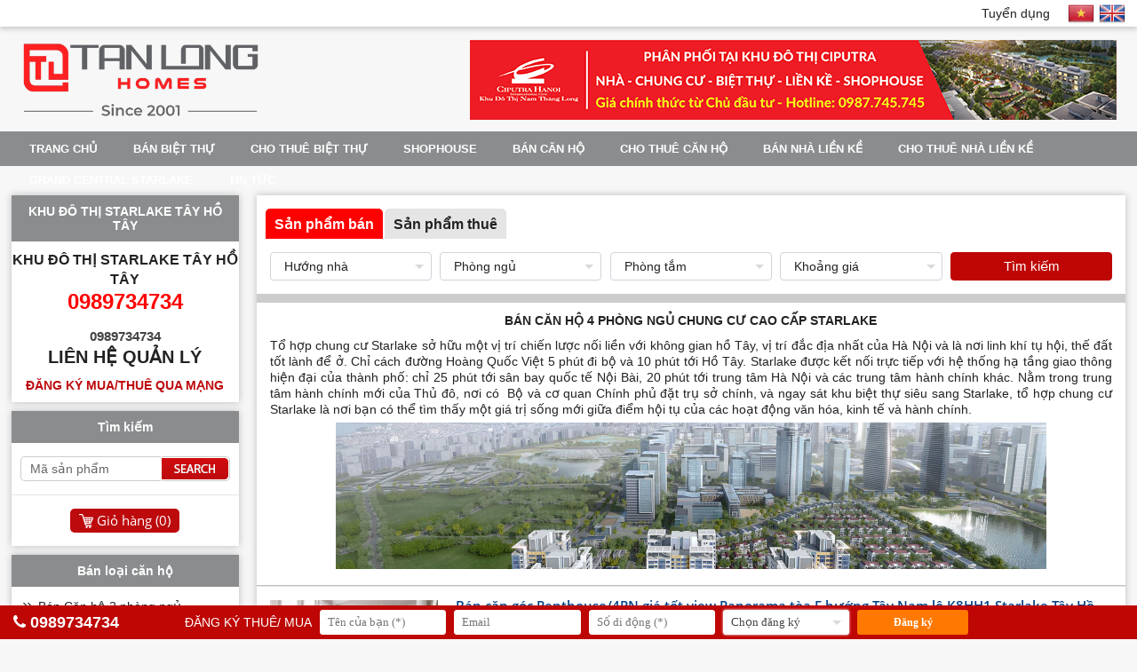

--- FILE ---
content_type: text/html
request_url: https://khudothistarlake.com/ban-can-ho-4-phong-ngu.html
body_size: 22067
content:
<!doctype html>

<html>
<head>
<meta http-equiv="content-type" content="text/html;charset=UTF-8" />
<title>Bán căn hộ 4 phòng ngủ khu đô thị Starlake, Tây Hồ Tây</title>
<link rel="canonical" href="https://khudothistarlake.com/ban-can-ho-4-phong-ngu.html" />
<meta name="description" content="Bán căn hộ 4 phòng ngủ khu đô thị Starlake Tây Hồ Tây với nhiều diện tích và thiết kế khác nhau phù hợp với nhu cầu của khách hàng, hướng đẹp, pháp lý đầy đủ, dịch vụ tốt, giá hợp lý" />
<meta property="og:title" content="Bán căn hộ 4 phòng ngủ khu đô thị Starlake, Tây Hồ Tây" />
<meta property="og:description" content="Bán căn hộ 4 phòng ngủ khu đô thị Starlake Tây Hồ Tây với nhiều diện tích và thiết kế khác nhau phù hợp với nhu cầu của khách hàng, hướng đẹp, pháp lý đầy đủ, dịch vụ tốt, giá hợp lý" />
<meta property="og:locale" content="vi_VN" />
<meta name="keywords" content="bán căn hộ 4 phòng ngủ Starlake, chung cư 4 phòng ngủ Starlake Tây Hồ Tây">
<meta property="og:site_name" content="StarLake Tây Hồ Tây" />
<meta property="og:url" content="https://khudothistarlake.com/ban-can-ho-4-phong-ngu.html" />
<meta property="og:type" content="website" />
<meta name="robots" content="index,follow,all" />
<meta name="revisit-after" content="1 days" />
<meta property="og:image" content="https://www.khudothistarlake.com/">
<meta property="og:image:alt" content="Bán căn hộ 4 phòng ngủ khu đô thị Starlake, Tây Hồ Tây">
<meta name="viewport" content="width=device-width, initial-scale=1">
<link rel="shortcut icon" href="/favicon.ico" type="image/x-icon">
<link rel="icon" href="/favicon.ico" type="image/x-icon">
<link rel="stylesheet" type="text/css" href="/global/global.css?v=9:09:44 PM" />
<link href="https://fonts.googleapis.com/css?family=Montserrat:200,400,500,700|Roboto:300,400,500,700,900|Open+Sans:300,300i,400,400i,600,600i,700,700i,800,800i&display=swap&subset=cyrillic,cyrillic-ext,greek,greek-ext,latin-ext,vietnamese" rel="stylesheet">

<link rel="stylesheet" href="/js/utilcarousel/util.carousel.css" />
<link rel="stylesheet" href="/js/utilcarousel/util.carousel.skins.css" />
<script src="/js/jquery-1.11.0.min.js"></script>
<script src="/global/js_function.js"></script>
<script src="/js/utilcarousel/jquery.utilcarousel.min.js"></script>
<script src="/js/jquery.utilcarousel.js"></script>
<script src="/js/fancybox/dist/jquery.fancybox.min.js"></script>
<link rel="stylesheet" type="text/css" href="/js/fancybox/dist/jquery.fancybox.min.css" media="screen" />
<script>
	$(document).ready(function() {
		$("a[rel=anh]").attr('data-fancybox', 'gallery');
		$("a[rel=anh]").attr('class', 'fancybox');
		$('[data-fancybox="gallery"]').fancybox();
	});
</script>
<meta name="google-site-verification" content="LHVLtQoBzRR7KaRcXuLs6kilafuzQvlLZWPxf642GwE" />
<!-- Google Tag Manager -->
<script>(function(w,d,s,l,i){w[l]=w[l]||[];w[l].push({'gtm.start':
new Date().getTime(),event:'gtm.js'});var f=d.getElementsByTagName(s)[0],
j=d.createElement(s),dl=l!='dataLayer'?'&l='+l:'';j.async=true;j.src=
'https://www.googletagmanager.com/gtm.js?id='+i+dl;f.parentNode.insertBefore(j,f);
})(window,document,'script','dataLayer','GTM-KZTT4JL');</script>
<!-- End Google Tag Manager -->

<!-- Global site tag (gtag.js) - Google Analytics -->
<script async src="https://www.googletagmanager.com/gtag/js?id=UA-156438308-1"></script>
<script>
  window.dataLayer = window.dataLayer || [];
  function gtag(){dataLayer.push(arguments);}
  gtag('js', new Date());

  gtag('config', 'UA-156438308-1');
</script>


<script src="https://uhchat.net/code.php?f=46531e"></script>
<style>
body {
    background:#F7F7F7 url('/images/general/bg2014125232117.png') repeat-y center;
}
</style>
</head>
<body>
	
	<!-- START HEADER -->
	<div id="header"><div class="top"><div class="box"><div class="right"><div class="flag"><a href="/en/"><img src="/images/global/langen.png" alt="English"></a><a href="/"><img src="/images/global/langvi.png" alt="Vietnamese"/></a></div></div><nav class="menu"><ul><li><a href="http://tuyendung.bdstanlong.vn/">Tuyển dụng</a></li></ul>
</nav>
<div class="clearfix"></div></div></div><div class="mid"><div class="logo"><a href="http://www.khudothistarlake.com/" title="Bán, cho thuê biệt thự, nhà liền kề StarLake Tây Hồ Tây"><img src="/images/general/tl home nho20221215145459.png" alt="Bán, cho thuê biệt thự, nhà liền kề StarLake Tây Hồ Tây" /></a></div><div class="right"><a href="#" target="_parent"><img src="/images/hinhanh/728 x 90-07202031716295620231131431.jpg" alt="banner" /></a>
</div><div class="clearfix"></div></div><div class="mnu"><nav class="mmenu"><input type="checkbox" id="dropdown"><label for="dropdown" onclick>MENU</label><div class="phone"><a href="tel:"0989734734"><i class="fa fa-phone" aria-hidden="true"></i>0989734734</a></div><ul><li><a href="/">Trang chủ</a></li><li><a href="/ban-biet-thu-starlake-tay-ho-tay.html">Bán biệt thự</a></li><li><a href="/cho-thue-biet-thu-starlake-tay-ho-tay.html">Cho thuê biệt thự</a></li><li><a href="/mua-ban-va-cho-thue-shophouse-starlake-tay-ho-tay.html">Shophouse</a><ul><li><a href="/mua-ban-shophouse-thuong-mai-dich-vu-starlake-tay-ho-tay.html">Bán shophouse Starlake </a></li><li><a href="/cho-thue-shophouse-thuong-mai-dich-vu-starlake-tay-ho-tay.html">Cho thuê shophouse Starlake </a></li></ul><li><a href="/ban-can-ho-chung-cu-starlake.html">Bán căn hộ</a></li><li><a href="/cho-thue-can-ho-chung-cu-starlake.html">Cho thuê căn hộ</a></li><li><a href="/ban-nha-lien-ke-starlake-tay-ho-tay.html">Bán nhà liền kề</a></li><li><a href="/cho-thue-nha-lien-ke-starlake-tay-ho-tay.html">Cho thuê nhà liền kề</a></li><li><a href="/grand-central-starlake.html">Grand Central Starlake</a><ul><li><a href="/ban-can-ho-chung-cu-grand-central-starlake.html">Bán căn hộ chung cư Grand Central Starlake</a></li><li><a href="/ban-shophouse-grand-central-starlake.html">Bán Shophouse Grand Central Starlake</a></li><li><a href="/cho-thue-can-ho-chung-cu-grand-central-starlake.html">Cho thuê căn hộ chung cư Grand Central Starlake</a></li><li><a href="/cho-thue-shophouse-grand-central-starlake.html">Cho thuê Shophouse Grand Central Starlake</a></li></ul><li><a href="/tin-tuc.html">Tin tức</a></li></ul>
</nav>
</div></div>
	<!-- END HEADER -->
	
	<div id="content">
		<div class="pright">
		<div id="boxtk"><script>
	var str_lang = '0'
</script>

    <script>
		$(document).ready(function(){
	
			// START LOAI
			$('.loaigd').click(function(e) {
				e.preventDefault();
				var gd = $(this);
				var gd = parseInt($(this).attr('gd'),10);
				
				$("#gd").val(gd);
				
				if (gd==1){
					$('#gd2').attr('class', 'loaigd sactive');
					$('#gd1').attr('class', 'loaigd');
				}else {
					$('#gd2').attr('class', 'loaigd');
					$('#gd1').attr('class', 'loaigd sactive');
				}
				
				$.post("/global/loadgia.asp", {
					parent_lang: str_lang,
					parent_id: gd,
				}, function(response){
					setTimeout("finishAjax('gia', '"+escape(response)+"')", 50);
				});
			
				return false;
			});
	
		});
		function finishAjax(id, response){
			$('#'+id).html(unescape(response));
		}
	</script> 
    <div class="mainbox"><div class="sebox"><div class="stab"><span id="gd1" gd="2" class="loaigd sactive">Sản phẩm bán</span><span id="gd2" gd="1" class="loaigd">Sản phẩm thuê</span></div><div class="scon"><script>function searchnow(){document.senow.submit();}</script><form action="/tim-kiem-san-pham.html" method="get" name="senow" id="senow" autocomplete="off"><input name="s" type="hidden" id="search" value="1"><input name="gd" type="hidden" id="gd" value="2"><ul><li><select tabindex="1" name="huong" id="huong">

<option value="0" selected>Hướng nhà</option>
<option value="1">Đông</option>
<option value="2">Tây</option>
<option value="3">Nam</option>
<option value="4">Bắc</option>
<option value="5">Đông Nam</option>
<option value="6">Đông Bắc</option>
<option value="7">Tây Nam</option>
<option value="8">Tây Bắc</option></select>
</li><li><select tabindex="1" name="ngu" id="ngu">

<option value="0" selected>Phòng ngủ</option>
<option value="1">1</option>
<option value="2">2</option>
<option value="3">3</option>
<option value="4">4</option>
<option value="5">5</option></select>
</li><li><select tabindex="1" name="tam" id="tam">

<option value="0" selected>Phòng tắm</option>
<option value="1">1</option>
<option value="2">2</option>
<option value="3">3</option>
<option value="4">4</option>
<option value="5">5</option></select>
</li><li><select tabindex="1" name="gia" id="gia">

<option value="0" selected>Khoảng giá</option>
<option value="9">< 8 tỷ</option>
<option value="10">Từ 8 - 10 tỷ </option>
<option value="11">Từ 10 - 15 tỷ</option>
<option value="12">Từ 15 - 20 tỷ</option>
<option value="13">Từ 20 - 30 tỷ</option>
<option value="14">Từ 30 - 50 tỷ</option>
<option value="15">Từ 50 - 90 tỷ</option>
<option value="16">>90 tỷ</option></select>
</li><li><button type="button" id="btnSearch" tabindex="1" onClick="searchnow();">Tìm kiếm</button></li></ul></form></div></div></div></div>
		<div class="geibox"><h1 style="text-align:center"><span style="font-size:14px"><span style="font-family:Tahoma,Geneva,sans-serif"><strong>BÁN CĂN HỘ 4 PHÒNG NGỦ CHUNG CƯ CAO CẤP STARLAKE</strong></span></span></h1>

<p style="margin-left:0cm; margin-right:0cm; text-align:justify"><span style="font-size:14px"><span style="font-family:Tahoma,Geneva,sans-serif">Tổ hợp chung cư Starlake sở hữu một vị trí chiến lược nối liền với không gian hồ Tây, vị trí đắc địa nhất của Hà Nội và là nơi linh khí tụ hội, thế đất tốt lành để ở. Chỉ cách đường Hoàng Quốc Việt 5 phút đi bộ và 10 phút tới Hồ Tây. Starlake được kết nối trực tiếp với hệ thống hạ tầng giao thông hiện đại của thành phố: chỉ 25 phút tới sân bay quốc tế Nội Bài, 20 phút tới trung tâm Hà Nội và các trung tâm hành chính khác. Nằm trong trung tâm hành chính mới của Thủ đô, nơi có&nbsp; Bộ và cơ quan Chính phủ đặt trụ sở chính, và ngay sát khu biệt thự siêu sang Starlake, tổ hợp chung cư Starlake là nơi bạn có thể tìm thấy một giá trị sống mới giữa điểm hội tụ của các hoạt động văn hóa, kinh tế và hành chính.</span></span></p>

<p style="margin-left:0cm; margin-right:0cm; text-align:center"><span style="font-size:14px"><span style="font-family:Tahoma,Geneva,sans-serif"><img alt="" src="/images/users/images/perspective2_2000x1100(1).jpg" style="height:440px; width:800px" /></span></span></p>

<h2 style="margin-left:0cm; margin-right:0cm; text-align:justify"><span style="font-size:14px"><span style="font-family:Tahoma,Geneva,sans-serif"><strong>THIẾT KẾ CĂN HỘ 4 NGỦ STARLAKE</strong></span></span></h2>

<p style="margin-left:0cm; margin-right:0cm; text-align:justify"><span style="font-size:14px"><span style="font-family:Tahoma,Geneva,sans-serif">Căn hộ 4 ngủ tại Starlake là căn hộ loại K (ký hiệu K1 và K3) với tổng số căn hộ là 38 và chỉ có tại tòa 902. Căn hộ loại K có diện tích tim tường là 177.41m2 và diện tích thông thủy là 154.54m2. Phòng khách, phòng bếp và phòng ăn được thiết kế liền mạch. Khu vực bếp có cửa thông ra logia/phòng giặt và có một nhà kho với sức chứa lớn. Phòng ngủ Master có ban công view thoáng, phòng tắm được trang bị nội thất cao cấp đến từ Hàn Quốc và bồn tắm lớn, phòng thay đồ rộng rãi. Phòng ngủ 1 có phòng tắm bên trong cùng hệ thống tủ quần áo, bàn trang điểm. Tất cả các phòng ngủ đều có cửa sổ lớn, đón ánh sáng và khí trời.</span></span></p>

<p style="margin-left:0cm; margin-right:0cm; text-align:center"><span style="font-size:14px"><span style="font-family:Tahoma,Geneva,sans-serif"><img alt="" src="/images/users/images/Loai-K-1024x717.jpg" style="height:560px; width:800px" /></span></span></p>

<p style="margin-left:0cm; margin-right:0cm; text-align:justify"><span style="font-size:14px"><span style="font-family:Tahoma,Geneva,sans-serif">Các khối nhà đều được bố trí chéo tạo ra những khoảng nhìn rộng cho căn hộ. Thiết kế điển hình và linh động tạo ra những không gian mềm mại, giúp tối ưu hóa ánh sáng và gió vào từng căn hộ</span></span></p>

<h3 style="margin-left:0cm; margin-right:0cm; text-align:justify"><span style="font-size:14px"><span style="font-family:Tahoma,Geneva,sans-serif"><strong>TIỆN ÍCH TẠI STARLAKE</strong></span></span></h3>

<p style="margin-left:0cm; margin-right:0cm; text-align:justify"><span style="font-size:14px"><span style="font-family:Tahoma,Geneva,sans-serif">Lưu giữ những phút giây đáng nhớ với bạn bè tại những bữa tiệc trong vườn BBQ hoặc giữ gìn vóc dáng cân đối khỏe mạnh ở trung tâm thể hình hay cùng gia đình tham gia các hoạt động tại khu thể thao ngoài trời. Starlake chính là nơi được thiết kế để tận hưởng một thế giới tiện nghi và toàn diện</span></span></p>

<p style="margin-left:0cm; margin-right:0cm; text-align:center"><span style="font-size:14px"><span style="font-family:Tahoma,Geneva,sans-serif"><img alt="" src="/images/users/images/tien-ich-starlake(1).jpg" style="height:532px; width:800px" /></span></span></p>

<p>&nbsp;</p>
</div><div class="pfeatured"><p></p></div><ul class="pro"><li><a name="492"></a><div class="thumb"><a href="/ban-can-ho-chung-cu-starlake/ban-can-goc-penthouse4pn-gia-tot-view-panorama-toa-f-huong-tay-nam-lo-k8hh1-starlake-tay-ho-tay-giai-doan-2.html"><img alt="Bán căn góc Penthouse/4PN giá tốt view Panorama tòa F hướng Tây Nam lô K8HH1 Starlake Tây Hồ Tây giai đoạn 2" src="/images/products/pic-ban-can-goc-penthouse4pn-gia-tot-view-panorama-toa-f-huong-tay-nam-lo-k8hh1-starlake-tay-ho-tay-giai-doan-2-20241014145844.jpg" onerror="this.src='/images/global/noimage.gif'" /></a></div><div class="info"><h2><a href="/ban-can-ho-chung-cu-starlake/ban-can-goc-penthouse4pn-gia-tot-view-panorama-toa-f-huong-tay-nam-lo-k8hh1-starlake-tay-ho-tay-giai-doan-2.html">Bán căn góc Penthouse/4PN giá tốt view Panorama tòa F hướng Tây Nam lô K8HH1 Starlake Tây Hồ Tây giai đoạn 2</a></h2><div><span>Giá:&nbsp;<span>Liên hệ</span></span>,&nbsp;<span>Ref:&nbsp;<span style="color:#044c0c;">VI492</span></span></div><div><span>Diện tích đất:</span>&nbsp;222 m2,&nbsp;<span>Phòng ngủ:</span>&nbsp;4,&nbsp;<span>Phòng tắm:</span>&nbsp;4</div><p class="pdesc">Bán căn góc Penthouse/4PN giá tốt view Panorama tòa F hướng Tây Nam lô K8HH1 Starlake Tây Hồ Tây giai đoạn 2</p><p class="pmore"><a class="more" href="/ban-can-ho-chung-cu-starlake/ban-can-goc-penthouse4pn-gia-tot-view-panorama-toa-f-huong-tay-nam-lo-k8hh1-starlake-tay-ho-tay-giai-doan-2.html">Xem chi tiết</a><a style="float:right;" href="/ban-can-ho-chung-cu-starlake/my-shortlist.492.html" rel="nofollow">Thêm vào giỏ hàng</a><div class="clearfix"></div></p></div></li><li><a name="489"></a><div class="thumb"><a href="/ban-can-ho-chung-cu-starlake/can-ban-penthouse4pn-toa-e-huong-dong-bac-view-panorama-khu-k8hh1-starlake-giai-doan-2-tay-ho-tay-ban-giao-cao-cap.html"><img alt="Cần bán Penthouse/4PN tòa E hướng Đông Bắc view Panorama khu K8HH1 Starlake giai đoạn 2 Tây Hồ Tây bàn giao cao cấp" src="/images/products/pic-can-ban-penthouse4pn-toa-e-huong-dong-bac-view-panorama-khu-k8hh1-starlake-giai-doan-2-tay-ho-tay-ban-giao-cao-cap-20241014142813.jpg" onerror="this.src='/images/global/noimage.gif'" /></a></div><div class="info"><h2><a href="/ban-can-ho-chung-cu-starlake/can-ban-penthouse4pn-toa-e-huong-dong-bac-view-panorama-khu-k8hh1-starlake-giai-doan-2-tay-ho-tay-ban-giao-cao-cap.html">Cần bán Penthouse/4PN tòa E hướng Đông Bắc view Panorama khu K8HH1 Starlake giai đoạn 2 Tây Hồ Tây bàn giao cao cấp</a></h2><div><span>Giá:&nbsp;<span>Liên hệ</span></span>,&nbsp;<span>Ref:&nbsp;<span style="color:#044c0c;">VI489</span></span></div><div><span>Diện tích đất:</span>&nbsp;225 m2,&nbsp;<span>Phòng ngủ:</span>&nbsp;4,&nbsp;<span>Phòng tắm:</span>&nbsp;3</div><p class="pdesc">Cần bán Penthouse/4PN tòa E hướng Đông Bắc view Panorama khu K8HH1 Starlake giai đoạn 2 Tây Hồ Tây bàn giao cao cấp</p><p class="pmore"><a class="more" href="/ban-can-ho-chung-cu-starlake/can-ban-penthouse4pn-toa-e-huong-dong-bac-view-panorama-khu-k8hh1-starlake-giai-doan-2-tay-ho-tay-ban-giao-cao-cap.html">Xem chi tiết</a><a style="float:right;" href="/ban-can-ho-chung-cu-starlake/my-shortlist.489.html" rel="nofollow">Thêm vào giỏ hàng</a><div class="clearfix"></div></p></div></li><li><a name="482"></a><div class="thumb"><a href="/ban-can-ho-chung-cu-starlake/mua-penthouse4pn-tay-nam-tang-cao-d-toa-k8ct1-ban-cong-view-panorama-biet-thu-starlake-tay-ho-tay-giai-doan-2.html"><img alt="Mua Penthouse/4PN Tây Nam tầng cao D tòa K8CT1 ban công view Panorama biệt thự Starlake Tây Hồ Tây giai đoạn 2" src="/images/products/pic-mua-penthouse4pn-tay-nam-tang-cao-huong-d-toa-k8ct1-ban-cong-view-panorama-biet-thu-starlake-tay-ho-tay-giai-doan-2-2024101414744.jpg" onerror="this.src='/images/global/noimage.gif'" /></a></div><div class="info"><h2><a href="/ban-can-ho-chung-cu-starlake/mua-penthouse4pn-tay-nam-tang-cao-d-toa-k8ct1-ban-cong-view-panorama-biet-thu-starlake-tay-ho-tay-giai-doan-2.html">Mua Penthouse/4PN Tây Nam tầng cao D tòa K8CT1 ban công view Panorama biệt thự Starlake Tây Hồ Tây giai đoạn 2</a></h2><div><span>Giá:&nbsp;<span>Liên hệ</span></span>,&nbsp;<span>Ref:&nbsp;<span style="color:#044c0c;">VI482</span></span></div><div><span>Diện tích đất:</span>&nbsp;222 m2,&nbsp;<span>Phòng ngủ:</span>&nbsp;4,&nbsp;<span>Phòng tắm:</span>&nbsp;3</div><p class="pdesc">Mua Penthouse/4PN Tây Nam tầng cao hướng D tòa K8CT1 ban công view Panorama biệt thự Starlake Tây Hồ Tây giai đoạn 2</p><p class="pmore"><a class="more" href="/ban-can-ho-chung-cu-starlake/mua-penthouse4pn-tay-nam-tang-cao-d-toa-k8ct1-ban-cong-view-panorama-biet-thu-starlake-tay-ho-tay-giai-doan-2.html">Xem chi tiết</a><a style="float:right;" href="/ban-can-ho-chung-cu-starlake/my-shortlist.482.html" rel="nofollow">Thêm vào giỏ hàng</a><div class="clearfix"></div></p></div></li><li><a name="471"></a><div class="thumb"><a href="/ban-can-ho-chung-cu-starlake/ban-can-ho-4pn154m2-toa-902-starlake-khoang-tang-47-view-be-boi-thoang-dep.html"><img alt="Bán căn hộ 4PN/154m2 Tòa 902 Starlake (khoảng tầng 4-7) view bể bơi thoáng đẹp" src="/images/products/pic-ban-can-ho-4pn154m2-toa-902-starlake-khoang-tang-47-view-be-boi-thoang-dep-2024627155544.jpg" onerror="this.src='/images/global/noimage.gif'" /></a></div><div class="info"><h2><a href="/ban-can-ho-chung-cu-starlake/ban-can-ho-4pn154m2-toa-902-starlake-khoang-tang-47-view-be-boi-thoang-dep.html">Bán căn hộ 4PN/154m2 Tòa 902 Starlake (khoảng tầng 4-7) view bể bơi thoáng đẹp</a></h2><div><span>Giá:&nbsp;<span class="price">20 tỷ</span></span><span>Ref:&nbsp;<span style="color:#044c0c;">VI471</span></span></div><div><span>Diện tích đất:</span>&nbsp;154 m2,&nbsp;<span>Phòng ngủ:</span>&nbsp;4,&nbsp;<span>Phòng tắm:</span>&nbsp;3</div><p class="pdesc">Chính chủ bán căn hộ chung cư cao cấp Starlake view bể bơi. Diện tích 154m2 thiết kế 4 ngủ 3 vệ sinh, có ban công view thoáng.</p><p class="pmore"><a class="more" href="/ban-can-ho-chung-cu-starlake/ban-can-ho-4pn154m2-toa-902-starlake-khoang-tang-47-view-be-boi-thoang-dep.html">Xem chi tiết</a><a style="float:right;" href="/ban-can-ho-chung-cu-starlake/my-shortlist.471.html" rel="nofollow">Thêm vào giỏ hàng</a><div class="clearfix"></div></p></div></li><li><a name="446"></a><div class="thumb"><a href="/ban-can-ho-chung-cu-starlake/hot-ban-can-penthouse-duplex-starlake-4pn2314m2-view-tuyet-dep.html"><img alt="[HOT] Bán căn Penthouse Duplex Starlake: 4PN/231.4m2 view tuyệt đẹp!" src="/images/products/pic-hot-ban-can-penthouse-duplex-starlake-4pn2314m2-view-tuyet-dep-202441191448.jpg" onerror="this.src='/images/global/noimage.gif'" /></a></div><div class="info"><h2><a href="/ban-can-ho-chung-cu-starlake/hot-ban-can-penthouse-duplex-starlake-4pn2314m2-view-tuyet-dep.html">[HOT] Bán căn Penthouse Duplex Starlake: 4PN/231.4m2 view tuyệt đẹp!</a></h2><div><span>Giá:&nbsp;<span>Liên hệ</span></span>,&nbsp;<span>Ref:&nbsp;<span style="color:#044c0c;">VI446</span></span></div><div><span>Diện tích đất:</span>&nbsp;231.4 m2,&nbsp;<span>Phòng ngủ:</span>&nbsp;4,&nbsp;<span>Phòng tắm:</span>&nbsp;4</div><p class="pdesc">Chuyển nhượng căn hộ Penthouse 2 tầng dạng duplex tại Starlake Tây Hồ. Diện tích 231.4m2 thiết kế 4 ngủ 4 vệ sinh, bàn giao nội thất liền tường, giá bán đàm phán!</p><p class="pmore"><a class="more" href="/ban-can-ho-chung-cu-starlake/hot-ban-can-penthouse-duplex-starlake-4pn2314m2-view-tuyet-dep.html">Xem chi tiết</a><a style="float:right;" href="/ban-can-ho-chung-cu-starlake/my-shortlist.446.html" rel="nofollow">Thêm vào giỏ hàng</a><div class="clearfix"></div></p></div></li><li><a name="440"></a><div class="thumb"><a href="/ban-can-ho-chung-cu-starlake/ban-can-k15454m2-view-ho-boi-dang-cap-toa-902-starlake.html"><img alt="Bán căn K-154,54m2 view hồ bơi đẳng cấp tòa 902 Starlake" src="/images/products/pic-ban-can-k15454m2-view-ho-boi-dang-cap-toa-902-starlake-202443113741.jpg" onerror="this.src='/images/global/noimage.gif'" /></a></div><div class="info"><h2><a href="/ban-can-ho-chung-cu-starlake/ban-can-k15454m2-view-ho-boi-dang-cap-toa-902-starlake.html">Bán căn K-154,54m2 view hồ bơi đẳng cấp tòa 902 Starlake</a></h2><div><span>Giá:&nbsp;<span class="price">1x tỷ </span></span><span>Ref:&nbsp;<span style="color:#044c0c;">VI440</span></span></div><div><span>Diện tích đất:</span>&nbsp;154.54 m2,&nbsp;<span>Phòng ngủ:</span>&nbsp;4,&nbsp;<span>Phòng tắm:</span>&nbsp;3</div><p class="pdesc">Chuyển nhượng nhanh căn hộ chung cư tòa 902 Starlake đẳng cấp view hồ bơi. Diện tích 154,54m2 thiết kế 4 ngủ 3 vệ sinh full đồ đẹp, giá bán 1x tỷ bao phí!</p><p class="pmore"><a class="more" href="/ban-can-ho-chung-cu-starlake/ban-can-k15454m2-view-ho-boi-dang-cap-toa-902-starlake.html">Xem chi tiết</a><a style="float:right;" href="/ban-can-ho-chung-cu-starlake/my-shortlist.440.html" rel="nofollow">Thêm vào giỏ hàng</a><div class="clearfix"></div></p></div></li><li><a name="374"></a><div class="thumb"><a href="/ban-can-ho-chung-cu-starlake/ban-can-ho-4-ngu-154m2-mau-k-do-co-ban-view-be-boi-starlake.html"><img alt="Bán căn hộ 4 ngủ 154m2 - Mẫu K, đồ cơ bản view bể bơi Starlake" src="/images/products/pic-ban-can-ho-4-ngu-154m2-mau-k-do-co-ban-view-be-boi-starlake-2023122017443.jpg" onerror="this.src='/images/global/noimage.gif'" /></a></div><div class="info"><h2><a href="/ban-can-ho-chung-cu-starlake/ban-can-ho-4-ngu-154m2-mau-k-do-co-ban-view-be-boi-starlake.html">Bán căn hộ 4 ngủ 154m2 - Mẫu K, đồ cơ bản view bể bơi Starlake</a></h2><div><span>Giá:&nbsp;<span>Liên hệ</span></span>,&nbsp;<span>Ref:&nbsp;<span style="color:#044c0c;">VI374</span></span></div><div><span>Diện tích đất:</span>&nbsp;154 m2,&nbsp;<span>Phòng ngủ:</span>&nbsp;4,&nbsp;<span>Phòng tắm:</span>&nbsp;3</div><p class="pdesc">Chính chủ sẵn căn hộ Starlake cần bán, diện tích 154m2 mẫu căn K, đồ cơ bản, giá 1x tỷ có đàm phán</p><p class="pmore"><a class="more" href="/ban-can-ho-chung-cu-starlake/ban-can-ho-4-ngu-154m2-mau-k-do-co-ban-view-be-boi-starlake.html">Xem chi tiết</a><a style="float:right;" href="/ban-can-ho-chung-cu-starlake/my-shortlist.374.html" rel="nofollow">Thêm vào giỏ hàng</a><div class="clearfix"></div></p></div></li><li><a name="321"></a><div class="thumb"><a href="/ban-can-ho-chung-cu-starlake/ban-gap-chung-cu-cao-cap-starlake-4pn177m2-view-be-boi-san-so-do.html"><img alt="Bán gấp chung cư cao cấp Starlake 4PN/177m2 view bể bơi, sẵn sổ đỏ" src="/images/products/pic-ban-gap-chung-cu-cao-cap-starlake-4pn177m2-view-be-boi-san-so-do-2023103165310.jpg" onerror="this.src='/images/global/noimage.gif'" /></a></div><div class="info"><h2><a href="/ban-can-ho-chung-cu-starlake/ban-gap-chung-cu-cao-cap-starlake-4pn177m2-view-be-boi-san-so-do.html">Bán gấp chung cư cao cấp Starlake 4PN/177m2 view bể bơi, sẵn sổ đỏ</a></h2><div><span>Giá:&nbsp;<span class="price">18 tỷ </span></span><span>Ref:&nbsp;<span style="color:#044c0c;">VI321</span></span></div><div><span>Diện tích đất:</span>&nbsp;177 m2,&nbsp;<span>Phòng ngủ:</span>&nbsp;4,&nbsp;<span>Phòng tắm:</span>&nbsp;3</div><p class="pdesc">Chuyển nhượng căn hộ chung cư cao cấp tại 902 Starlake. Diện tích 177m2 thiết kế 4 ngủ 3 vệ sinh full đồ nhập khẩu. Giá bán 18 tỷ có đàm phán</p><p class="pmore"><a class="more" href="/ban-can-ho-chung-cu-starlake/ban-gap-chung-cu-cao-cap-starlake-4pn177m2-view-be-boi-san-so-do.html">Xem chi tiết</a><a style="float:right;" href="/ban-can-ho-chung-cu-starlake/my-shortlist.321.html" rel="nofollow">Thêm vào giỏ hàng</a><div class="clearfix"></div></p></div></li><li><a name="272"></a><div class="thumb"><a href="/ban-can-ho-chung-cu-starlake/ban-can-ho-4pn155m2-dang-cap-full-do-nhap-khau-tai-starlake.html"><img alt="Bán căn hộ 4PN/155m2 đẳng cấp, full đồ nhập khẩu tại Starlake" src="/images/products/pic-ban-can-ho-4pn155m2-dang-cap-full-do-nhap-khau-tai-starlake-2023522153941.jpg" onerror="this.src='/images/global/noimage.gif'" /></a></div><div class="info"><h2><a href="/ban-can-ho-chung-cu-starlake/ban-can-ho-4pn155m2-dang-cap-full-do-nhap-khau-tai-starlake.html">Bán căn hộ 4PN/155m2 đẳng cấp, full đồ nhập khẩu tại Starlake</a></h2><div><span>Giá:&nbsp;<span class="price">18 tỷ </span></span><span>Ref:&nbsp;<span style="color:#044c0c;">VI272</span></span></div><div><span>Diện tích đất:</span>&nbsp;155 m2,&nbsp;<span>Phòng ngủ:</span>&nbsp;4,&nbsp;<span>Phòng tắm:</span>&nbsp;3</div><p class="pdesc">Cần chuyển nhượng nhanh căn hộ đẳng cấp tại Starlake. Diện tích 155m2 (mẫu căn K) thiết kế 4 ngủ 3 vệ sinh, ban công rộng thoáng. Giá bán 18 tỷ có thương lượng</p><p class="pmore"><a class="more" href="/ban-can-ho-chung-cu-starlake/ban-can-ho-4pn155m2-dang-cap-full-do-nhap-khau-tai-starlake.html">Xem chi tiết</a><a style="float:right;" href="/ban-can-ho-chung-cu-starlake/my-shortlist.272.html" rel="nofollow">Thêm vào giỏ hàng</a><div class="clearfix"></div></p></div></li><li><a name="212"></a><div class="thumb"><a href="/ban-can-ho-chung-cu-starlake/chuyen-nhuong can-4pn155m2-tang-trung-du-noi-that-toa-902-starlake.html"><img alt="Chuyển nhượng căn 4PN/155m2 tầng trung, đủ nội thất tòa 902 Starlake" src="/images/products/pic-chuyen-nhuong can-4pn155m2-tang-trung-du-noi-that-toa-902-starlake-202326161240.jpg" onerror="this.src='/images/global/noimage.gif'" /></a></div><div class="info"><h2><a href="/ban-can-ho-chung-cu-starlake/chuyen-nhuong can-4pn155m2-tang-trung-du-noi-that-toa-902-starlake.html">Chuyển nhượng căn 4PN/155m2 tầng trung, đủ nội thất tòa 902 Starlake</a></h2><div><span>Giá:&nbsp;<span class="price">17 tỷ </span></span><span>Ref:&nbsp;<span style="color:#044c0c;">VI212</span></span></div><div><span>Diện tích đất:</span>&nbsp;155 m2,&nbsp;<span>Phòng ngủ:</span>&nbsp;4,&nbsp;<span>Phòng tắm:</span>&nbsp;3</div><p class="pdesc">Chính chủ bán nhanh căn hộ tại 902 Starlake KĐT Tây Hồ Tây. Diện tích 155m2, thiết kế 4 ngủ 3 vệ sinh 2 logia. Giá bán 17 tỷ</p><p class="pmore"><a class="more" href="/ban-can-ho-chung-cu-starlake/chuyen-nhuong can-4pn155m2-tang-trung-du-noi-that-toa-902-starlake.html">Xem chi tiết</a><a style="float:right;" href="/ban-can-ho-chung-cu-starlake/my-shortlist.212.html" rel="nofollow">Thêm vào giỏ hàng</a><div class="clearfix"></div></p></div></li></ul><div id="mainlink"><a href="/ban-can-ho-4-phong-ngu/page-1.html" class="active">1</a><a href="/ban-can-ho-4-phong-ngu/page-2.html">2</a></div>
<script language="JavaScript">
var MAX_LENGTH_CONTENT = 2000;
function centerKey()
{
	if (window.event.keyCode==13){cclickSubmit();}
}
function cclickSubmit(){
	if (cvalidateIt()){document.corder.submit();}
}

function cvalidateIt()
{



//txtSecurity code
	var strTemp = document.corder.csecurity_code.value;
	if(Len(strTemp)==0){
		alert('');
		document.corder.csecurity_code.focus();
		return (false);
	}
	document.corder.csecurity_code.value = strTemp;
return (true);
}
</script>
<div class="chitiet" style="padding-top:10px; margin-right: 20px;"><h3 style="text-align:center; font-size:20px; color: red; padding-top:10px;">ĐĂNG KÝ MUA/THUÊ THEO YÊU CẦU CỦA QUÝ KHÁCH</h3><div class="trai"><img src="https://canhociputra.com/images/Untitled-3.jpg" style="width:100%;margin-top:10px"/></div><div id="form" class="phai"><form action="/ban-can-ho-4-phong-ngu.html" method="post" name="corder" id="corder"><div class="formbox"><div class="formright"><input name="txtcValue02" type="text" id="txtcValue02" placeholder="" value="" class="textboxform" tabindex="2"></div><div class="clearfix"></div></div><div class="formbox"><div class="formright"><input name="txtcValue03" type="text" id="txtcValue03" placeholder="" value="" class="textboxform" tabindex="2"></div><div class="clearfix"></div></div><div class="formbox"><div class="formright"><input name="txtcValue04" type="text" id="txtcValue04" placeholder="" value="" class="textboxform" tabindex="2"></div><div class="clearfix"></div></div><div class="formbox"><div class="formright"><input name="txtcValue06" type="text" id="txtcValue06" placeholder="" value="" class="textboxform" tabindex="2"></div><div class="clearfix"></div></div><div class="formbox"><div class="formright"><textarea name="txtcValue08" rows="10" id="txtcValue08" placeholder="" class="textareaform" tabindex="2"></textarea></div><div class="clearfix"></div></div><div class="formbox"><div class="formright"><input name="csecurity_code" type="text" id="csecurity_code" placeholder="" value="" class="textbox350" style="width:65px" tabindex="2"><img src="/global/aspcaptcha.asp" alt="" width="66" height="21" align="absmiddle" style="margin-left:5px;padding-bottom:5px;" /></div><div class="clearfix"></div></div><div class="formbox"><div class="formleft">&nbsp;</div><div class="formright"><input tabindex="2" type="button" name="button" class="ssubmit" onClick="cclickSubmit();" value=""></div><div class="clearfix"></div></div></form></div></div>
		
		
		
		</div>
		<div class="pleft">
			<div class="boxl"><ul><li class="head">KHU ĐÔ THỊ STARLAKE TÂY HỒ TÂY</li><li class="con1"><div>KHU ĐÔ THỊ STARLAKE TÂY HỒ TÂY</div><p>0989734734</p></li><li class="con2"><div>0989734734</div><p>LIÊN HỆ QUẢN LÝ</p></li><li class="con3"><a href="/lien-he.html">Đăng ký mua/thuê qua mạng</a></li></ul></div><div class="boxl"><ul><li class="head">Tìm kiếm</li><li><div class="idsearch"><form action="/id-search.html" method="get" name="idorder" id="idorder"><input name="search" id="search" type="hidden" value="true"><div class="idcon"><input tabindex="1" type="text" name="idvalue" id="idvalue" onfocus="if(this.value=='Mã sản phẩm')this.value='';" onblur="if(this.value=='')this.value='Mã sản phẩm';" value="Mã sản phẩm" class="txtbox"></div><div class="idright"><input name="image" type="image" tabindex="1" value="submit" src="/images/global/id-search-bn.png" width="78" height="28" onafterclick="this.disabled=true;"/></div></form></div><div class="shopcart"><div class="shopcartcon"><a href="/favorite-booking.html">Giỏ hàng&nbsp;(<span id="favocart">0</span>)</a></div></div></li></ul></div><div class="boxl"><ul><li class="head">Bán loại căn hộ</li><li class="con"><ul><li><a href="/ban-can-ho-2-phong-ngu.html">Bán Căn hộ 2 phòng ngủ</a></li><li><a href="/ban-can-ho-3-phong-ngu.html">Bán Căn hộ 3 phòng ngủ</a></li><li><a href="/ban-can-ho-4-phong-ngu.html">Bán Căn hộ 4 phòng ngủ</a></li><li><a href="/ban-can-ho-penthouse-chung-cu-starlake.html">Bán căn hộ penthouse</a></li><li><a href="/ban-can-ho-toa-e-f-chung-cu-khu-k8hh1-starlake-tay-ho-tay-giai-doan-2.html">Bán căn hộ tòa E, F khu K8HH1</a></li><li><a href="/ban-can-ho-toa-a-b-c-d-chung-cu-khu-k8ct1-starlake-tay-ho-tay-giai-doan-2.html">Bán căn hộ tòa A, B, C, D khu K8CT1</a></li></ul></li></ul></div><div class="boxl"><ul><li class="head">Thuê loại căn hộ</li><li class="con"><ul><li><a href="/cho-thue-can-ho-2-phong-ngu.html">Thuê Căn hộ 2 phòng ngủ</a></li><li><a href="/cho-thue-can-ho-3-phong-ngu.html">Thuê Căn hộ 3 phòng ngủ</a></li><li><a href="/cho-thue-can-ho-4-phong-ngu.html">Thuê Căn hộ 4 phòng ngủ</a></li><li><a href="/cho-thue-can-ho-penthouse-chung-cu-starlake.html">Thuê căn hộ penthouse</a></li></ul></li></ul></div><div class="boxl"><ul><li class="head">Bán loại biệt thự</li><li class="con"><ul><li><a href="/biet-thu-song-lap-starlake.html">Bán Biệt thự Song Lập Starlake</a></li><li><a href="/biet-thu-don-lap-starlake.html">Bán Biệt thự Đơn Lập Starlake</a></li></ul></li></ul></div><div class="boxl"><ul><li class="head">Thuê loại biệt thự</li><li class="con"><ul><li><a href="/cho-thue-biet-thu-3-ngu-starlake-tay-ho-tay.html">Thuê Biệt thự 3 phòng ngủ</a></li><li><a href="/cho-thue-biet-thu-4-ngu-starlake-tay-ho-tay.html">Thuê Biệt thự 4 phòng ngủ</a></li><li><a href="/cho-thue-biet-thu-5-phong-ngu-starlake-tay-ho-tay.html">Thuê Biệt thự 5 phòng ngủ</a></li></ul></li></ul></div><div class="boxl"><ul><li class="head">Thuê nhà liền kề</li><li class="con"><ul><li><a href="/cho-thue-nha-lien-ke-3-ngu-starlake.html">Thuê Liền kề 3 phòng ngủ</a></li><li><a href="/cho-thue-nha-lien-ke-4-ngu-starlake.html">Thuê Liền kề 4 phòng ngủ</a></li><li><a href="/cho-thue-nha-lien-ke-5-ngu-starlake.html">Thuê Liền kề 5 phòng ngủ</a></li></ul></li></ul></div><div class="boxl"><ul><li class="head">Bán liền kề</li><li class="con"><ul><li><a href="/ban-nha-lien-ke-3-phong-ngu-starlake.html">Bán liền kề 3 phòng ngủ</a></li><li><a href="/ban-nha-lien-ke-4-phong-ngu-starlake.html">Bán liền kề 4 phòng ngủ</a></li><li><a href="/ban-nha-lien-ke-5-phong-ngu-starlake.html">Bán liền kề 5 phòng ngủ</a></li></ul></li></ul></div><div class="boxl"><ul><li class="head">Tin tức về Grand Central Starlake</li><li class="con"><ul><li><a href="/vịtrígrandcentralstarlakeodau.html">Vị trí Grand Central Starlake ở đâu</a></li><li><a href="/gia-ban-du-an-grand-central-starlake.html">Giá bán dự án Grand Central Starlake</a></li><li><a href="/mat-bang-thiet-ke-grand-central-starlake.html">Mặt bằng thiết kế Grand Central Starlake</a></li><li><a href="/tien-ich-grand-central-starlake.html">Tiện ích Grand Central Starlake </a></li><li><a href="/quyhoạchduangrandcentralstarlake.html">Quy hoạch dự án Grand Central Starlake</a></li><li><a href="/loai-hinh-san-pham-can-ho-grand-central-starlake.html">Loại hình sản phẩm căn hộ Grand Central Starlake</a></li></ul></li></ul></div><div class="boxl"><ul><li class="head">Mặt bằng căn hộ mẫu</li><li class="con"><ul><li><a href="/mat-bang-chung-cu.html">Mặt bằng chung cư Starlake</a></li><li><a href="/mat-bang-biet-thu.html">Mặt bằng biệt thự Starlake</a></li><li><a href="/mat-bang-nha-lien-ke.html">Mặt bằng nhà liền kề Starlake</a></li></ul></li></ul></div><div class="boxl"><ul><li class="head">Thông tin hữu ích</li><li class="con"><ul><li><a href="/tong-quan-ve-khu-do-thi-starlake.html">Tổng quan về khu đô thị Starlake</a></li><li><a href="/he-thong-tien-ich-khu-do-thi-starlake.html">Hệ thống tiện ích khu đô thị Starlake</a></li><li><a href="/cac-du-an-khu-do-thi-starlake.html">Các dự án khu đô thị Starlake</a></li><li><a href="/phi-quan-ly-van-hanh-trong-starlake.html">Phí quản lý vận hành trong Starlake</a></li><li><a href="/duong-vao-khu-do-thi-starlake.html">Đường vào khu đô thị Starlake</a></li></ul></li></ul></div><div class="boxl"><ul><li class="head">Các dự án bất động sản khác</li><li class="con"><ul><li><a href="/can-ho-chung-cu-udic-westlake.html">Căn hộ chung cư Udic Westlake</a></li><li><a href="/biet-thu-ho-tay.html">Biệt thự Hồ Tây</a></li><li><a href="/chung-cu-mipec-riverside.html">Chung cư Mipec Riverside</a></li><li><a href="/biet-thu-vinhomes-paradise.html">Biệt thự Vinhomes Paradise</a></li><li><a href="/chung-cu-n04-hoang-dao-thuy.html">Chung cư N04 Hoàng Đạo Thúy</a></li></ul></li></ul></div>
		</div>
		<div class="clearfix"></div>
	</div>
	
	<!-- START FOOTER -->
	<div id="branch"><h2>CÁC DỰ ÁN NỔI BẬT</h2><div class="box"><div id="branchview" class="util-carousel branchview"><div class="item"><a href="https://khudothistarlake.com/ban-biet-thu-starlake-tay-ho-tay.html" target="_parent"><div class="thumb"><img style="height:150px;" src="/images/hinhanh/23634174_2024768324445582_1667384493_o2024119173130.jpg" alt="STARLAKE TÂY HỒ TÂY" onerror="this.src='/images/global/noimage.jpg'" alt="" /></div><div class="tieudeanhduan">STARLAKE TÂY HỒ TÂY</div></a></div><div class="item"><a href="https://khudothistarlake.com/ban-can-ho-chung-cu-grand-central-starlake.html" target="_parent"><div class="thumb"><img style="height:150px;" src="/images/hinhanh/chung-cu-star-lake-ho-tay-tong-quan-012024119173936.jpg" alt="GRAND CENTRAL STARLAKE" onerror="this.src='/images/global/noimage.jpg'" alt="" /></div><div class="tieudeanhduan">GRAND CENTRAL STARLAKE</div></a></div></div>
			<script>
				jQuery.noConflict;
				$(function() {
					$('#branchview').utilCarousel({
						navigationText : ['<i class="icon-left-open-big"></i>', '<i class="icon-right-open-big"></i>'],
						navigation : true,
						pagination:false,
						breakPoints:[[480,2],[768,3],[992,4],[1200,6],[2900,6]],
						mouseWheel : false,
						autoPlay : true,
						rewind : true
						});
					});
			</script>
			</div></div><div id="footer"><div class="bmnu"><div class="bygroup"><ul><li><h4><a href="/ve-chu-dau-tu.html" title="Về chủ đầu tư & đại lý">Về chủ đầu tư & đại lý</a></h4><ul><li><a href="/ve-chu-dau-tu/co-hoi-viec-lam-tai-tan-long.html">Cơ hội việc làm tại Tân Long</a></li><li><a href="/ve-chu-dau-tu/ve-dai-ly-tan-long.html">Về đại lý Tân Long</a></li><li><a href="/ve-chu-dau-tu/quy-hoach-khu-do-thi-starlake.html">Quy hoạch khu đô thị Starlake</a></li><li><a href="/ve-chu-dau-tu/gioi-thieu-tap-doan-daewoo-ec.html">Giới thiệu tập đoàn Daewoo E&C</a></li></ul></li><li><h4><a href="/ve-kdt-starlake.html" title="Thông tin, giải đáp về dự án">Thông tin, giải đáp về dự án</a></h4><ul><li><a href="/ve-kdt-starlake/quy-hoach-du-an-khu-do-thi-starlake.html">Quy hoạch Dự án Khu đô thị Starlake</a></li><li><a href="/ve-kdt-starlake/tong-quan-ve-khu-do-thi-starlake.html">Tổng quan về khu đô thị Starlake</a></li><li><a href="/ve-kdt-starlake/co-hoi-sinh-loi-khi-dau-tu-tai-starlake.html">Cơ hội sinh lời khi đầu tư tại Starlake</a></li></ul></li><li><h4><a href="/ly-do-lua-chon-chung-cu.html" title="Phong thủy, nội thất, xây dựng">Phong thủy, nội thất, xây dựng</a></h4><ul><li><a href="/ly-do-lua-chon-chung-cu/can-ho-starlake-su-lua-chon-hoan-hao.html">Căn hộ Starlake - Sự lựa chọn hoàn hảo</a></li><li><a href="/ly-do-lua-chon-chung-cu/ly-do-starlake-tay-ho-tay-la-noi-chon-an-cu-tuyet-hao.html">Lý do Starlake tây hồ tây là nơi chốn an cư tuyệt hảo?</a></li></ul></li><li><h4>0989734734</h4></li></ul></div></div><div class="bgroup"><div class="bgbox"><ul><li class="g1"><h5></h5><ul><li>Địa chỉ:: 39A Xuan Dieu, Tay Ho, Ha Noi</li><li>Hotline:: <a href="tel:0989734734">0989734734</a></li><li>Email: <a href="mailto:hotline@bdstanlong.vn">hotline@bdstanlong.vn</a></li></ul></li><li class="g2"><h5></h5><ul><li class="app"><a href="#"><img src="/images/global/google-play.png" alt="google play" /></a></li><li class="app"><a href="#"><img class="app" src="/images/global/apple-app-store.png" alt="apple store" /></a></li></ul></li><li class="g2"><h5>Chúng tôi trên facebook</h5><div class="mxh"><a href="http://www.rss.com" target="_blank" class="vs-social-link rss"><i class="fa fa-rss"></i></a><a href="https://www.facebook.com/bdstanlongvn/" target="_blank" class="vs-social-link facebook"><i class="fa fa-facebook"></i></a><a href="https://www.youtube.com/watch?v=AggK_yiZua4" target="_blank" class="vs-social-link twitter"><i class="fa fa-twitter"></i></a><a href="https://www.youtube.com/watch?v=AggK_yiZua4" target="_blank" class="vs-social-link youtube"><i class="fa fa-youtube"></i></a><a href="https://plus.google.com" target="_blank" class="vs-social-link google"><i class="fa fa-google-plus"></i></a></div></li><li class="g1"><h5></h5><div class="subcribe"><div class="subbox"><div class="subtext"><input type="text" placeholder="Nhập email của bạn" id="subcemail" /></div><div class="subbut"><a data-fancybox data-options='{"type":"iframe","iframe":{"preload":true,"css":{"width":"500px"}}}' data-src="/dang-ky-email/">Gửi đi</a></div></div></div></li></ul></div></div></div><div id="bottom"><div class="box"><p><a href="http://www.sunshineheritageresort.vn/">Sunshine Heritage Cẩm Đ&igrave;nh</a>, khu đ&ocirc; thị T&acirc;y Hồ T&acirc;y, <a href="http://www.khudothistarlake.com/"><strong>căn hộ chung cư Starlake</strong></a>, <a href="http://www.khudothistarlake.com/"><strong>biệt thự Starlake</strong></a>, <a href="http://www.khudothistarlake.com/"><strong>liền kề Starlake</strong></a>, tiện &iacute;ch Starlake, b&aacute;n chung cư starlake t&acirc;y hồ t&acirc;y, b&aacute;n chung cư starlake, b&aacute;n căn hộ starlake,&nbsp;<strong>cho thu&ecirc; chung cư starlake</strong> t&acirc;y hồ t&acirc;y, <strong>b&aacute;n biệt thự starlake t&acirc;y hồ t&acirc;y</strong>, <strong>cho thu&ecirc; biệt thự starlake t&acirc;y hồ t&acirc;y</strong>, <strong>b&aacute;n liền kề starlake t&acirc;y hồ t&acirc;y</strong>, <strong>cho thu&ecirc; liền kề starlake</strong> t&acirc;y hồ t&acirc;y, <a href="http://www.canhociputra.com/cho-thue-can-ho-chung-cu-ciputra.html">thu&ecirc; căn hộ chung cư ciputra</a>, <a href="http://www.bietthuvinhomesriverside.biz">biệt thự vinhomes riverside</a></p>
</div></div><!-- Google Tag Manager (noscript) -->
<noscript><iframe src="https://www.googletagmanager.com/ns.html?id=GTM-KZTT4JL"
height="0" width="0" style="display:none;visibility:hidden"></iframe></noscript>
<!-- End Google Tag Manager (noscript) --><div id="copy"><div class="box"></div></div><script>

	function reenterKey()
	{
		if (window.event.keyCode==13){reSubmit();}
	}
	
	function reSubmit(){
		if (revalidateIt()){document.rebook.submit();}
	}
								
	function revalidateIt(){
	
		var reerrchecked = false;
		var reerrID = '';

		if ($("#txtHoten").val() == ''){
			document.getElementById("spanHoten").innerHTML = 'Cần nhập tên bạn';
			reerrchecked = true;
			if (reerrID=='') reerrID = 'spanHoten'
		}else{
			document.getElementById("spanHoten").innerHTML = '';
		}
		
		if ($("#txtDienthoai").val() == ''){
			document.getElementById("spanDienthoai").innerHTML = 'Cần nhập số di động';
			reerrchecked = true;
			if (reerrID=='') reerrID = 'spanDienthoai'
		}else{
			document.getElementById("spanDienthoai").innerHTML = '';
		}
		
		if(reerrchecked){
			$("html, body").animate({ scrollTop: $('#' + reerrID + '').offset().top-150 }, 1000);
			return (false);
		}
										
		return (true);
	}
								
</script>
<div id="dangky"><div class="hotline"><a href="tel:0989734734" rel="nofollow"><i class="fa fa-phone" aria-hidden="true"></i>0989734734</a></div><div id="spanReg" class="box"><form action="/ban-can-ho-4-phong-ngu.html" method="post" name="rebook" id="rebook" enctype="multipart/form-data"><ul><li>Đăng ký thuê/ mua</li><li><input name="txtHoten" type="text" id="txtHoten" value="" tabindex="2" placeholder="Tên của bạn (*)"><span id="spanHoten"></span></li><li><input name="txtEmail" type="text" id="txtEmail" value="" tabindex="2" placeholder="Email"><span id="spanEmail"></span></li><li><input name="txtDienthoai" type="text" id="txtDienthoai" value="" tabindex="2" placeholder="Số di động (*)"><span id="spanDienthoai"></span></li><li><select tabindex="2" name="txtDangky" id="txtDangky"><option value="" selected>Chọn đăng ký</option><option value="Thuê">Thuê</option><option value="Mua">Mua</option><option value="Cho thuê">Cho thuê</option><option value="Cần bán">Cần bán</option></select><span id="spanDangky"></span></li><li><input tabindex="2" type="button" name="button" onClick="reSubmit();" value="Đăng ký"></li></ul></form></div></div>
	<!-- END FOOTER -->

</body>
</html>

--- FILE ---
content_type: text/css
request_url: https://khudothistarlake.com/global/global.css?v=9:09:44%20PM
body_size: 27047
content:
@import url('/global/font-awesome.min.css');
html,*{margin:0;padding:0}
body{color:#222;font-family:arial,sans-serif;font-size:13px;margin:0;padding:0}

h1,h2,h3,h4,h5,h6{font:400 13px OpenSans,sans-serif;}
a{color:#36c;outline:none;text-decoration:none}
ul,li,ol{list-style:none}
.clearfix:after{clear:both;content:" ";display:block;height:0;visibility:hidden}
* html .clearfix{height:1%}
*{-webkit-box-sizing: border-box;-moz-box-sizing: border-box;box-sizing: border-box;}
@font-face {
	font-family:'OswaldVNF';
	src:url('/font/oswald-vnf.eot');
	src:local('OswaldVNF'),url('/font/oswald-vnf.woff') format('woff'),url('/font/oswald-vnf.ttf') format('truetype'),url('/font/oswald-vnf.svg#Oswald-Regular') format('svg');
	font-weight:normal;
	font-style:normal;
}



.tieudeanhduan{
    text-align: center;
    font-size: 18px;
    padding: 5px 0 0 0;
}


#branch{width:100%;padding:0;margin:0;background:#f1f1f1;}
#branch h2{margin:0;padding:25px 2px 15px;border-bottom:#fff 1px solid;font:600 25px/30px 'Nunito Sans';color:#222;text-align:center;}
#branch .box{padding:35px 0;}

#branch .box .branchview{width:100%;padding:0;overflow:hidden;}
#branch .box .branchview .util-wrapper-holder {width:100%;
    overflow: hidden;
    position: relative;
    /*
	width: -moz-calc(100% + 20px) !important;
    width: -webkit-calc(100% + 20px) !important;
    width: -o-calc(100% + 20px) !important;
    width: calc(100% + 20px) !important;
	*/
}
#branch .box .branchview .item{margin:0 10px;padding:0;
    -webkit-transition: all 0.5s ease;
    -moz-transition: all 0.5s ease;
    -ms-transition: all 0.5s ease;
    -o-transition: all 0.5s ease;
    transition: all 0.5s ease;
	}

#branch .box .branchview .item .thumb {display:block;position:relative;text-align:center;width:100%;margin:0 auto;overflow:hidden;}
#branch .box .branchview .item .thumb img{display:block;width:100%;border:none;}


	
@font-face {
    font-family: 'OpenSans';
    src: url('/font/opensans_regular.eot');
    src: url('/font/opensans_regular.eot?#iefix') format('embedded-opentype'),
         url('/font/opensans_regular.woff') format('woff'),
         url('/font/opensans_regular.ttf') format('truetype'),
         url('/font/opensans_regular.svg#OpenSans') format('svg');
    font-weight: normal;
    font-style: normal;
}
@font-face {
    font-family: 'OpenSansBold';
    src: url('/font/opensans_bold.eot');
    src: url('/font/opensans_bold.eot?#iefix') format('embedded-opentype'),
         url('/font/opensans_bold.woff') format('woff'),
         url('/font/opensans_bold.ttf') format('truetype'),
         url('/font/opensans_bold.svg#OpenSansBold') format('svg');
    font-weight: normal;
    font-style: normal;
}
@font-face {
    font-family: 'OpenSansSemibold';
    src: url('/font/opensans_semibold.eot');
    src: url('/font/opensans_semibold.eot?#iefix') format('embedded-opentype'),
         url('/font/opensans_semibold.woff') format('woff'),
         url('/font/opensans_semibold.ttf') format('truetype'),
         url('/font/opensans_semibold.svg#OpenSansSemibold') format('svg');
    font-weight: normal;
    font-style: normal;
}

/* ========== MAIN DIV THAT HOLDS THE ENTIRE MENU ========== */
.menu{
	float:right;
	height:30px;
	margin:0 auto 0;
	}
.menu ul, .menu ol{
	margin:0;
	padding:0;
	list-style:none;
	}
/* ========== FLOAT ========== */
.menu .left{
	float:left;
	}
.menu .right{
	float:right;
	}	
/* ========== DIV THAT HOLDS MAIN LINKS ========== */
.menu ul{
	position:relative;
	}
/* ========== MAIN LINKS ========== */
.menu ul li{
	float:left;position:relative;
	}
.menu ul li.menu_right{
	position:relative;
	}
.menu > ul > li:first-child a{

	}
.menu > ul > li:first-child a span{display:none}
.menu ul > li > a{
	display:block;
	height:30px;
	padding:0 15px;
	font:400 14px/30px arial;
	color:#222;
	text-decoration:none;
	-webkit-transition:color 180ms linear 20ms, background 180ms linear 20ms;
	-moz-transition:color 180ms linear 20ms, background 180ms linear 20ms;
	-ms-transition:color 180ms linear 20ms, background 180ms linear 20ms;
	-o-transition:color 180ms linear 20ms, background 180ms linear 20ms;
	transition:color 180ms linear 20ms, background 180ms linear 20ms;
	}
.menu ul > li > a div{
	padding-top:5px;
	font:400 13px/13px "Helvetica Neue", Arial;
	color:#ededed;
	text-decoration:none;
	text-transform:none;
	}
/* ========== MAIN LINKS ON MOUSEOVER ========== */
.menu ul:hover li.active a{
	color:#222;
	}
.menu ul li:hover > a, .menu ul li.active:hover > a{
	color:#222;
	background:#e1e1e1;
	}
.menu ul li:first-child:hover > a{
	color:#222;
	}
/* ========== MAIN LINKS ON MOUSE CLICK ========== */	
.menu ul li a:active, .menu ul li.active a:active{
	color:#222;
	}
/* ========== CLASSIC/MEGA MENU ========== */	
.menu ul ul, .menu .mega_menu{
	position:absolute;
	visibility:hidden;
	opacity:0;
	z-index:11;
	background:#fff;
	border-left:solid 0px #006a0c;
	border-right:solid 0px #006a0c;
	-webkit-border-radius:0 0 4px 4px;
	-moz-border-radius:0 0 4px 4px;
	border-radius:0 0 4px 4px;
	-webkit-box-shadow:0 1px 3px rgba(45,45,45,.5);
	-moz-box-shadow:0 1px 3px rgba(45,45,45,.5);
	box-shadow:0 1px 3px rgba(45,45,45,.5);
	-webkit-transition:all 150ms linear 10ms;
	-moz-transition:all 150ms linear 10ms;
	-ms-transition:all 150ms linear 10ms;
	-o-transition:all 150ms linear 10ms;
	transition:all 150ms linear 10ms;
	}
/* ========== MEGA MENU ========== */		
.menu .mega_menu{
	padding:9px 0 9px;
	border:none;
	border-top:solid 1px #004b09;
	border-bottom:solid 1px #004b09;
	}
/* ========== CLASSIC/MEGA MENU ON MOUSEOVER ========== */
.menu ul li:last-child ul{right:0;}
.menu ul li:hover > ul, .menu ul li:hover .mega_menu{
	visibility:visible;
	opacity:1;
	}
/* ========== LINKS IN CLASSIC MENU ========== */	
.menu ul ul li{
	float:none;
	position:relative;
	}
.menu ul ul li a{
	position:relative;
	min-width:200px;
	height:auto;
	padding:8px 8px 8px 15px;
	font:400 14px/14px "Helvetica Neue", Arial;
	text-transform:none;
	color:#222;
	border-bottom:dotted 1px #d2d2d2;
	border-right:none;
    white-space:nowrap;
	}
.menu ul ul li:last-child a{
	border-bottom:dotted 0px #d2d2d2;
	-webkit-border-radius:0 0 4px 4px;
	-moz-border-radius:0 0 4px 4px;
	border-radius:0 0 4px 4px;
	}	
.menu ul ul li a i{
	position:absolute;
	top:4px;
	right:12px;
	font:18px "Trebuchet MS", Arial, Helvetica, sans-serif;
	}
/* ========== LINKS ON MOUSEOVER IN CLASSIC MENU ========== */
.menu ul ul li:hover > a{
	color:#fff;
	border-right:none;
	background:#098549;
	}
.menu ul ul li:first-child:hover a{
	color:#fff;
	background:#098549;
	}	
/* ========== LINKS ON MOUSE CLICK IN CLASSIC MENU ========== */
.menu ul ul li a:active{
	color:#777;
	}
/* ========== CLASSIC MENU LVL 2,3,4,... ========== */	
.menu ul ul ul li:first-child a{
	-webkit-border-top-right-radius:4px;
	-moz-border-top-right-radius:4px;
	border-top-right-radius:4px;
	}
.menu ul ul ul{
	left:100%;
	top:0;
	border-top-right-radius:4px;
	}	
/* ========== MEGA MENU ALIGNED TO THE RIGHT SIDE ========== */	
.menu ul li.menu_right .mega_menu{
	right:0;
	}	
/* ========== DIFFERENT SIZE OF MEGA MENU ========== */
.menu .size1{
	width:150px; /* + 10px from left and right side, width=170px */
	}
.menu .size2{
	width:250px; /* + 10px from left and right side, width=270px */
	}	
.menu .size3{
	width:350px; /* + 10px from left and right side, width=370px */
	}
.menu .size4{
	width:450px; /* + 10px from left and right side, width=470px */
	}
.menu .size5{
	width:550px; /* + 10px from left and right side, width=570px */
	}
.menu .size6{
	width:650px; /* + 10px from left and right side, width=670px */
	}
.menu .size7{
	width:750px; /* + 10px from left and right side, width=770px */
	}
.menu .size8{
	width:850px; /* + 10px from left and right side, width=870px */
	}
.menu .full_width{
	width:960px; /* + 10px from left and right side, width=980px. 980px is the width of the Menu */
	left:0;
	padding:9px 10px 2px;
	}	
/* ========== HEADINGS IN MEGA MENU ========== */
.menu h1, .menu h2, .menu h3, .menu h4, .menu h5, .menu h6{
	margin:0;
	font-family:"Roboto Condensed";
	font-weight:normal;
	color:#ffff00;
	}
.menu h1{
	font-size:24px;
	}
.menu h2{
	font-size:20px;
	}
.menu h3{
	font-size:18px;
	}
.menu h4{
	font-size:16px;
	}
.menu h5{
	font-size:14px;
	}
.menu h6{
	font-size:12px;
	}
/* ========== CLASSIC LINKS IN MEGA MENU ========== */
.menu .mega_menu a{
	display:block;
	padding:10px 8px 10px 8px;
	font:400 14px/14px "Helvetica Neue", Arial;
	text-transform:none;
	background-color:#fff;
	color:#222;
	border-radius: 5px 5px 5px 5px;
	-moz-border-radius: 5px 5px 5px 5px;
	-webkit-border-radius: 5px 5px 5px 5px;
	border: 0px solid #000000;
	border-bottom:dotted 0px #d2d2d2;
	-webkit-transition:color 180ms linear 20ms, background 180ms linear 20ms;
	-moz-transition:color 180ms linear 20ms, background 180ms linear 20ms;
	-ms-transition:color 180ms linear 20ms, background 180ms linear 20ms;
	-o-transition:color 180ms linear 20ms, background 180ms linear 20ms;
	transition:color 180ms linear 20ms, background 180ms linear 20ms;
	}
.menu .mega_menu a:hover{
	background-color:#4b8606;
	color:#fff;
	}
/* ========== IMAGES INSIDE LINK IN MEGA MENU ========== */		
.menu .mega_menu a img{
	margin:0;
	opacity:0.7;
	-webkit-transition:opacity 160ms ease-in 10ms;
	-moz-transition:opacity 160ms ease-in 10ms;
	-ms-transition:opacity 160ms ease-in 10ms;
	-o-transition:opacity 160ms ease-in 10ms;
	transition:opacity 160ms ease-in 10ms;
	}
.menu .mega_menu a img:hover{
	opacity:1;
	}
.menu .mega_menu a img:active{
	opacity:0.8;
	}	
/* ========== TYPOGRAPHY IN MEGA MENU ========== */	
.menu .mega_menu p{
	margin:3px 0 6px 0;
	font-size:12px;
	color:#888;
	font-family:Tahoma, Geneva, sans-serif;
	}
.menu .mega_menu .one, .menu .mega_menu .one_half, .menu .mega_menu .one_thirds, .menu .mega_menu .two_thirds, .menu .mega_menu .one_fourth,.menu .mega_menu .three_fourths{
	margin:0 1%;
	padding:0 0 12px;
	float:left;
	}	
.menu .mega_menu .one{
	width:98%;
	}	
.menu .mega_menu .one_half{
	width:48%;
	}
.menu .mega_menu .one_thirds{
	width:31.33%;
	}	
.menu .mega_menu .two_thirds{
	width:64.67%;
	}
.menu .mega_menu .one_fourth{
	width:23%;
	}	
.menu .mega_menu .three_fourths{
	width:73%;
	}		
/* ========== IMAGES IN MEGA MENU ========== */		
.menu .mega_menu img{
	border:solid 1px #222;
	-webkit-box-shadow:0 0 3px #222;
	-moz-box-shadow:0 0 3px #222;
	box-shadow:0 0 3px #222;
	}
.menu .mega_menu img.left{
	margin:3px 7px 4px 0;
	}
.menu .mega_menu img.right{
	margin:3px 0 4px 7px;
	}
/* ========== PORTFOLIO IN MEGA MENU ========== */	
.menu .mega_menu .portfolio li{
	display:inline-block;
	vertical-align:top;
	width:232px;
	margin:2px 7px 10px;
	float:none;
	*float:left;
	}	
.menu .mega_menu .portfolio li a{
	display:block;
	height:auto;
	}
.menu .mega_menu .portfolio li a img{
	width:100%;
	height:105px;
	margin:0;
	float:left;
	opacity:0.75;
	border:solid 1px #111;
	-webkit-border-radius:2px;
	-moz-border-radius:2px;
	border-radius:2px;
	-webkit-box-shadow:0 0 3px #222;
	-moz-box-shadow:0 0 3px #222;
	box-shadow:0 0 3px #222;
	-webkit-transition:opacity 140ms ease-in 10ms;
	-moz-transition:opacity 140ms ease-in 10ms;
	-ms-transition:opacity 140ms ease-in 10ms;
	-o-transition:opacity 140ms ease-in 10ms;
	transition:opacity 140ms ease-in 10ms;
	}	
.menu .mega_menu .portfolio li p{
	margin:2px 5px 0;
	font:11px/11px Tahoma, Geneva, sans-serif;
	text-align:left;
	color:#888;
	float:left;
	}
.menu .mega_menu .portfolio li a:hover img{
	opacity:1;
	}
.menu .mega_menu .portfolio li a:active img{
	opacity:0.85;
	}		
/* ========== LISTS IN MEGA MENU ========== */
.menu .mega_menu .list{
	display:inline-block;
	/*vertical-align:top;*/
	width:46%;
	margin:0 2%;
	padding:0;
	*float:left;
	}	
.menu .mega_menu .list li{
	width:100%;
	float:left;
	}	
.menu .mega_menu .list li.headline{
	border-bottom:solid 1px #353535;
	}
.menu .mega_menu .list li.headline h3, .menu .mega_menu .list li.headline h3 a{
	margin-left:7px;
	font:20px "Roboto Condensed";
	color:#5B5B5B;
	text-transform:uppercase;
	}
.menu .mega_menu .list li.headline h3 a{
	margin-left:0;
	}
.menu .mega_menu .list li a{
	margin-left:7px;
	padding:0;
	font:13px/24px Tahoma, Geneva, sans-serif;
	color:#616161;
	text-transform:none;
	text-decoration:none;
	border:none;
	}
.menu .mega_menu .list li:hover a{
	background:none;
	}
.menu .mega_menu .list li a:hover, .menu .mega_menu .list li.headline h3 a:hover{
	color:#ffff00;
	}
.menu .mega_menu .list li a:active, .menu .mega_menu .list li.headline h3 a:active{
	color:#888;
	}
/* Animated CSS3 Mega Menu - Responsive */
	.menu input#dropdown, .menu label{
		display:none;
		position:absolute;
		top:35px;
		right:70px;
		width:46px;
		height:40px;
		}
	.menu input#dropdown{
		opacity:0;
		}
	.menu label{
		background: url('/images/icon_list1.png') no-repeat center;
		background-position:11px 9px;
		padding:0 0 0 45px;
		font:400 20px/40px Roboto;
		color:#4e3422;
		}
	.menu label:hover{
		cursor:pointer;
		}
	.menu input#dropdown:checked ~ label{
		background: url('/images/icon_listac1.png') no-repeat center;
		color:#4e3422;
		}
	.menu input#dropdown:checked ~ ul{
		display:block;
		}	
	.menu div.dropdown{
		display:none;
		position:absolute;
		top:0;
		left:0;
		right:0;
		margin:0;
		}
	.menu div.dropdown span{padding-left:50px;
		font:400 20px/40px Roboto;
		color:#fff;
		}
	.menu div.dropdown span a{
		color:#fff;
		}
	.menu div.flag{
		float:right;
		display:none;
		margin:9px 5px 0 0;
		}
	.menu div.flag img{
		margin:0 5px 0 0;
		}
@media only screen and (max-width: 1024px){

	}
@media only screen and (max-width: 768px){
	.menu input, .menu label, .menu div.dropdown{display:block;}
	.menu div.flag{display:block;}
	.menu{
		width:100%;
		min-height:40px;
		height:100%;
		/*overflow:hidden;*/
		position:relative;
		}
	.menu ul{
		display:none;
		position: absolute;
		width:100%;
		top:110px;
		margin:0;
		padding:0;
		float:none;
		border-top:#ccc 1px solid;
		background:#fff;
		z-index:997;
		}
	.menu ul > li{float:none;}
	.pinherit{position: relative !important;}
	.menu > ul > li:first-child a span{display:block}
	.menu > ul > li:first-child a i{display:none}
	.menu > ul > li:first-child a{
		width:100%;
		background: rgba(0,0,0,0);
		min-width:auto;
		height: auto;
		}
	.menu > ul > li:first-child a span{display:block}
	.menu ul li a{
		width:100%;
		background: rgba(0,0,0,0);
		min-width:auto;
		height: auto;
		padding:5px 15px !important;
		font:700 15px/30px OpenSans, Arial;
		text-transform:uppercase;
		color: #333;
		border-bottom:solid 1px #ccc;
		border-right: none;
		}
	.menu ul > li > a:before {display:none;}
	.menu ul > li > a:hover:before {display:none;}
	
	.menu ul > li i{display:block;position:absolute;right:0;top:0;color:#222;width:40px;height:40px;cursor:pointer;text-align:center;}
	.menu ul > li i:hover{color:#f00;}
	.menu ul > li i:before{width:40px;height:40px;line-height:40px;}
	
	.menu .mega_menu .portfolio li p {padding-bottom:0}
	.menu .mega_menu p,.menu .mega_menu .portfolio li p a {color: #222;border-bottom:none}
	.menu .mega_menu .portfolio li a {border-bottom:none}
	.menu ul > li > a div {display:inline-block;padding:0 0 0 5px;font:400 14px/14px "OpenSans", Arial;text-transform:uppercase;color:#fff;}
	.menu ul li:hover > a, .menu ul li.active:hover > a{
		color:#222;
		transform: scale(1) !important;
		}
	.menu ul li:first-child:hover > a{
		color:#222;
		transform: scale(1) !important;
		}
	.menu ul ul, .menu .mega_menu{
		display:none;
		position:static;
	    visibility:visible;
		opacity:1;
		margin:0;
		font-size:0;
		overflow:hidden;
		border:none;
		-webkit-box-shadow:none;
		-moz-box-shadow:none;
		box-shadow:none;
		/*background:#684a2b;*/
		}
	.smnac{display:block !important;visibility:visible !important;}
	
	.menu ul ul li{width:100%;float:left;}
	.menu ul ul li a{
		width:100%;
		min-width:auto;
		height: auto;
		padding: 10px 20px !important;
		font:700 15px/20px OpenSans, Arial !important;
		text-transform:none;
		color: #222;
		border-bottom:#ccc 1px dotted;
		border-right: none;
		}
	.menu ul ul li:last-child a {
		border-bottom:#ccc 1px dotted;
		-webkit-border-radius:0;
		-moz-border-radius:0;
		border-radius:0;
	}
	.menu ul ul li:hover a{color:#ff891e;}
	.menu ul ul li:first-child:hover a{color:#ff891e;}
	.menu ul ul ul, .menu ul ul li a i{
		display:none;
		}
	.menu .mega_menu .one, .menu .mega_menu .one_half, .menu .mega_menu .one_thirds, .menu .mega_menu .two_thirds, .menu .mega_menu .one_fourth,.menu .mega_menu .three_fourths{
		display:inline-block;
		vertical-align:top;
		padding:0 0 12px;
		float:none;
		}	
	.menu .mega_menu{
		width:auto !important;}	
	.menu .mega_menu .portfolio li, .menu .mega_menu .list{
		margin:0;
		width:48%;
		margin:0 1% 2%;
		}
	}
@media only screen and (max-width: 750px) {
	.menu{width:100%}
	}

/* ========== MAIN DIV THAT HOLDS THE ENTIRE MENU ========== */
.mmenu{width:98%;height:35px;margin:0 auto;}
.mmenu ul, .mmenu ol{margin:0;padding:0;list-style:none;}
/* ========== FLOAT ========== */
.mmenu .left{float:left;}
.mmenu .right{float:right;}	
/* ========== DIV THAT HOLDS MAIN LINKS ========== */
.mmenu ul{position:relative;}
/* ========== MAIN LINKS ========== */
.mmenu ul li{float:left;position:relative;}
.mmenu ul li.mmenu_right{position:relative;}
.mmenu > ul > li:first-child a{-webkit-border-radius:0;-moz-border-radius:0;border-radius:0;}
.mmenu ul > li > a{
	display:block;
	padding:0 20px;
	font: bold 13px/35px Arial;
	color:#fff;
	text-transform:uppercase;
	text-decoration:none;
	white-space: nowrap;
	border-left:#037d76 0px solid;
	border-right:#555555 0px solid;
	-webkit-transition:color 180ms linear 20ms, background 180ms linear 20ms;
	-moz-transition:color 180ms linear 20ms, background 180ms linear 20ms;
	-ms-transition:color 180ms linear 20ms, background 180ms linear 20ms;
	-o-transition:color 180ms linear 20ms, background 180ms linear 20ms;
	transition:color 180ms linear 20ms, background 180ms linear 20ms;
	}
/* ========== MAIN LINKS ON MOUSEOVER ========== */
.mmenu ul:hover li.active a{color:#bd0a0d;}
.mmenu ul li.active a, .mmenu ul li:hover > a, .mmenu ul li.active:hover > a{color:#bd0a0d;background:#ffffd8;}
/* ========== MAIN LINKS ON MOUSE CLICK ========== */	
.mmenu ul li a:active, .mmenu ul li.active a:active{color:#bd0a0d;}
/* ========== CLASSIC/MEGA MENU ========== */	
.mmenu ul ul, .mmenu .mega_menu{
	position:absolute;
	visibility:hidden;
	opacity:0;
	z-index:110;
	background:#ffffd8;
	padding:3px 0 5px;
	border:solid 0px #ffffd8;
	-webkit-border-radius:0 0 4px 4px;
	-moz-border-radius:0 0 4px 4px;
	border-radius:0 0 4px 4px;
	-webkit-transition:all 150ms linear 10ms;
	-moz-transition:all 150ms linear 10ms;
	-ms-transition:all 150ms linear 10ms;
	-o-transition:all 150ms linear 10ms;
	transition:all 150ms linear 10ms;
	}
/* ========== MEGA MENU ========== */		
.mmenu .mega_menu{padding:9px 10px 2px;border:none;border-top:solid 1px #ffffd8;border-bottom:solid 1px #ffffd8;}
/* ========== CLASSIC/MEGA MENU ON MOUSEOVER ========== */
.mmenu ul li:hover > ul, .mmenu ul li:hover .mega_menu{visibility:visible;opacity:1;}
/* ========== LINKS IN CLASSIC MENU ========== */
.mmenu ul li:last-child ul {right:0;}
.mmenu ul ul li{
	float:none;
	position:relative;
	background-color:#ffffd8;
	margin:0;
	border-bottom:#be0604 1px dotted;
	}
.mmenu ul ul li:last-child{border-bottom: #d7d7d7 0px solid;}
.mmenu ul ul li a{
	position:relative;
	display:block;
	min-width:185px;
	padding: 5px 12px;
	text-transform:none;
	font: 400 14px/20px Arial;
	color:#bd0a0d;
	text-transform:none;
	}
/* ========== LINKS ON MOUSEOVER IN CLASSIC MENU ========== */
.mmenu ul ul li:hover{color:#222;}
.mmenu ul ul li:hover > a{color:#222;background:none}
/* ========== LINKS ON MOUSE CLICK IN CLASSIC MENU ========== */
.mmenu ul ul li a:active{color:#222;}
/* ========== CLASSIC MENU LVL 2,3,4,... ========== */	
.mmenu ul ul ul li:first-child a{-webkit-border-top-right-radius:4px;-moz-border-top-right-radius:4px;border-top-right-radius:4px;}
.mmenu ul ul ul{left:100%;top:0;margin-left:1px;border-top-right-radius:4px;}
.mmenu ul ul ul li a{
	position:relative;
	width:165px;
	height:30px;
	font: 400 15px/30px OpenSans;
	color:#fff;
	border-bottom: dotted 0px #50b948;
	border-right:none;
	}
/* ========== MEGA MENU ALIGNED TO THE RIGHT SIDE ========== */	
.mmenu ul li.mmenu_right .mega_menu{right:0;}	
/* ========== DIFFERENT SIZE OF MEGA MENU ========== */
.mmenu .size1{
	width:150px; /* + 10px from left and right side, width=170px */
	}
.mmenu .size2{
	width:250px; /* + 10px from left and right side, width=270px */
	}	
.mmenu .size3{
	width:350px; /* + 10px from left and right side, width=370px */
	}
.mmenu .size4{
	width:450px; /* + 10px from left and right side, width=470px */
	}
.mmenu .size5{
	width:550px; /* + 10px from left and right side, width=570px */
	}
.mmenu .size6{
	width:650px; /* + 10px from left and right side, width=670px */
	}
.mmenu .size7{
	width:750px; /* + 10px from left and right side, width=770px */
	}
.mmenu .size8{
	width:850px; /* + 10px from left and right side, width=870px */
	}
.mmenu .full_width{
	width:1000px; /* + 10px from left and right side, width=980px. 980px is the width of the Menu */
	left:0;
	padding:9px 12px 2px;
	}	
/* ========== HEADINGS IN MEGA MENU ========== */
.mmenu h1, .mmenu h2, .mmenu h3, .mmenu h4, .mmenu h5, .mmenu h6{margin:0;font-family:"BebasNeue";font-weight:normal;color:#64C1FF;}
.mmenu h1{font-size:24px;}
.mmenu h2{font-size:20px;}
.mmenu h3{font-size:18px;}
.mmenu h4{font-size:16px;}
.mmenu h5{font-size:14px;}
.mmenu h6{font-size:12px;}
/* ========== CLASSIC LINKS IN MEGA MENU ========== */
.mmenu .mega_menu a{
	display:inline;
	padding:0;
	font-family:inherit;
	font-size:inherit;
	color:#fff;
	line-height:inherit;
	text-transform:none;
	text-decoration:none;
	border:none;
	-webkit-transition:color 160ms linear 20ms;
	-moz-transition:color 160ms linear 20ms;
	-ms-transition:color 160ms linear 20ms;
	-o-transition:color 160ms linear 20ms;
	transition:color 160ms linear 20ms;
	}
.mmenu .mega_menu a:hover{color:#64C1FF;}
/* ========== IMAGES INSIDE LINK IN MEGA MENU ========== */		
.mmenu .mega_menu a img{
	margin:0;
	opacity:0.7;
	-webkit-transition:opacity 160ms ease-in 10ms;
	-moz-transition:opacity 160ms ease-in 10ms;
	-ms-transition:opacity 160ms ease-in 10ms;
	-o-transition:opacity 160ms ease-in 10ms;
	transition:opacity 160ms ease-in 10ms;
	}
.mmenu .mega_menu a img:hover{opacity:1;}
.mmenu .mega_menu a img:active{opacity:0.8;}	
/* ========== TYPOGRAPHY IN MEGA MENU ========== */	
.mmenu .mega_menu p{
	margin:3px 0 6px 0;
	font-size:12px;
	color:#888;
	font-family:Tahoma, Geneva, sans-serif;
	}
.mmenu .mega_menu .one, .mmenu .mega_menu .one_half, .mmenu .mega_menu .one_thirds, .mmenu .mega_menu .two_thirds, .mmenu .mega_menu .one_fourth,.mmenu .mega_menu .three_fourths{
	margin:0 1%;
	padding:0 0 12px;
	float:left;
	}	
.mmenu .mega_menu .one{
	width:98%;
	}	
.mmenu .mega_menu .one_half{
	width:48%;
	}
.mmenu .mega_menu .one_thirds{
	width:31.33%;
	}	
.mmenu .mega_menu .two_thirds{
	width:64.67%;
	}
.mmenu .mega_menu .one_fourth{
	width:23%;
	}	
.mmenu .mega_menu .three_fourths{
	width:73%;
	}		
/* ========== IMAGES IN MEGA MENU ========== */		
.mmenu .mega_menu img{
	border:solid 1px #222;
	-webkit-box-shadow:0 0 3px #222;
	-moz-box-shadow:0 0 3px #222;
	box-shadow:0 0 3px #222;
	}
.mmenu .mega_menu img.left{
	margin:3px 7px 4px 0;
	}
.mmenu .mega_menu img.right{
	margin:3px 0 4px 7px;
	}
/* ========== PORTFOLIO IN MEGA MENU ========== */	
.mmenu .mega_menu .portfolio li{
	display:inline-block;
	vertical-align:top;
	width:232px;
	margin:2px 7px 10px;
	float:none;
	*float:left;
	}	
.mmenu .mega_menu .portfolio li a{
	display:block;
	height:auto;
	}
.mmenu .mega_menu .portfolio li a img{
	width:100%;
	height:105px;
	margin:0;
	float:left;
	opacity:0.75;
	border:solid 1px #111;
	-webkit-border-radius:2px;
	-moz-border-radius:2px;
	border-radius:2px;
	-webkit-box-shadow:0 0 3px #222;
	-moz-box-shadow:0 0 3px #222;
	box-shadow:0 0 3px #222;
	-webkit-transition:opacity 140ms ease-in 10ms;
	-moz-transition:opacity 140ms ease-in 10ms;
	-ms-transition:opacity 140ms ease-in 10ms;
	-o-transition:opacity 140ms ease-in 10ms;
	transition:opacity 140ms ease-in 10ms;
	}	
.mmenu .mega_menu .portfolio li p{
	margin:2px 5px 0;
	font:11px/11px Tahoma, Geneva, sans-serif;
	text-align:left;
	color:#888;
	float:left;
	}
.mmenu .mega_menu .portfolio li a:hover img{
	opacity:1;
	}
.mmenu .mega_menu .portfolio li a:active img{
	opacity:0.85;
	}		
/* ========== LISTS IN MEGA MENU ========== */
.mmenu .mega_menu .list{
	display:inline-block;
	vertical-align:top;
	width:183px;
	margin:0 8px 7px 9px;
	padding:0;
	*float:left;
	}	
.mmenu .mega_menu .list li{
	width:100%;
	border-bottom: #ccc 1px dotted;
	float:left;
	}	
.mmenu .mega_menu .list li.headline{
	border-bottom: #ccc 1px dotted;
	}
.mmenu .mega_menu .list li.headline h3, .mmenu .mega_menu .list li.headline h3 a{
	margin:3px 0 5px 0;
	font: bold normal 14px tahoma;
	color:#bd0a0d;
	}
.mmenu .mega_menu .list li.headline h3 a{
	margin-left:0;
	}
.mmenu .mega_menu .list li a{
	margin:0;
	padding:0;
	font:13px/30px Tahoma, Geneva, sans-serif;
	color:#616161;
	text-transform:none;
	text-decoration:none;
	border:none;
	}
.mmenu .mega_menu .list li:hover a{
	background:none;
	}
.mmenu .mega_menu .list li a:hover, .mmenu .mega_menu .list li.headline h3 a:hover{
	color:#222;
	}
.mmenu .mega_menu .list li a:active, .mmenu .mega_menu .list li.headline h3 a:active{
	color:#222;
	}
/* ========== BLOG IN MEGA MENU ========== */
.mmenu .mega_menu .blog_post{
	margin-bottom:10px;
	padding:5px;
	overflow:hidden;
	background:#373737;
	-webkit-border-radius:2px;
	-moz-border-radius:2px;
	border-radius:2px;
	} 	
.mmenu .mega_menu .blog_post h2{
	margin-bottom:3px;
	padding-bottom:3px;
	color:#555;
	border-bottom:solid 1px #2E2E2E;
	}	
.mmenu .mega_menu .blog_post p{
	font-size:11px;
	color:#888;
	}
.mmenu .mega_menu .blog_post .read_more{
	margin-top:-5px;
	height:auto;
	float:right;
	font:11px Tahoma, Geneva, sans-serif;
	color:#555;
	text-decoration:none;
	}	
.mmenu .mega_menu .blog_post .read_more:hover{
	color:#64C1FF;
	}

/* Animated CSS3 Mega Menu - Responsive */
	.mmenu .phone{display:none;font:400 20px/40px OpenSansSemiBold;color:#fff;
		position:absolute;
		top:0;
		right:10px;
		}
	.mmenu .phone a{display:block;font:400 20px/40px OpenSansSemiBold;color:#fff;}
	.mmenu .phone a i{padding-right:5px;font-size:16px;}
	
	.mmenu input#dropdown, .mmenu label{
		display:none;
		position:absolute;
		top:0;
		left:5px;
		width:46px;
		height:40px;
		}
	.mmenu input#dropdown{
		opacity:0;
		}
	.mmenu label{
		background: url('/images/icon_list.png') no-repeat center;
		background-position:11px 9px;
		padding:0 0 0 45px;
		font:400 20px/40px OpenSansSemiBold;
		color:#fff;
		}
	.mmenu label:hover{
		cursor:pointer;
		}
	.mmenu input#dropdown:checked ~ label{
		background: url('/images/icon_listac.png') no-repeat center;
		color:#fff;
		}
	.mmenu input#dropdown:checked ~ ul{
		display:block;
		}	
	.mmenu div.dropdown{
		display:none;
		position:absolute;
		top:0;
		left:0;
		right:0;
		margin:0;
		}
	.mmenu div.dropdown span{padding-left:50px;
		font:400 20px/40px Roboto;
		color:#fff;
		}
	.mmenu div.dropdown span a{
		color:#fff;
		}
	.mmenu div.flag{
		float:right;
		display:none;
		margin:9px 5px 0 0;
		}
	.mmenu div.flag img{
		margin:0 5px 0 0;
		}
@media only screen and (min-width: 1024px){
.chitiet .trai{
	
		width:49% !important;
		float: left;
	}
	
	.chitiet .phai{
	width:49% !important;
		float: right;
		padding-right: 15px;
	}
	
	.gioithieu .trai{
	
		width:59% !important;
		float: left;
		padding-right:10px;
	}
	
	.gioithieu .phai{
	width:39% !important;
		float: right;
	}
	
	}
@media only screen and (max-width: 768px){
	
	.chitiet .trai, .gioithieu .trai{
	
		width:100% !important;
		padding-left:10px;
	}
	
	.chitiet .phai, .gioithieu .phai{
	width:100% !important;
		padding-left:10px;
	}
	
	
	.mmenu .phone{display:block;}
	.mmenu input, .mmenu label, .mmenu div.dropdown{display:block;}
	.mmenu div.flag{display:block;}
	.mmenu{
		width:100%;
		min-height:40px;
		height:100%;
		/*overflow:hidden;*/
		position:relative;
		}
	.mmenu ul{
		display:none;
		position: absolute;
		width:100%;
		top:40px;
		margin:0;
		padding:0;
		float:none;
		border-top:#ccc 1px solid;
		background:#fff;
		z-index:997;
		}
	.mmenu ul > li{float:none;}
	.pinherit{position: relative !important;}
	.mmenu > ul > li:first-child a span{display:block}
	.mmenu > ul > li:first-child a i{display:none}
	.mmenu > ul > li:first-child a{
		width:100%;
		background: rgba(0,0,0,0);
		min-width:auto;
		height: auto;
		}
	.mmenu > ul > li:first-child a span{display:block}
	.mmenu ul li a{
		width:100%;
		background: rgba(0,0,0,0);
		min-width:auto;
		height: auto;
		padding:5px 15px !important;
		font:700 15px/30px OpenSans, Arial;
		text-transform:uppercase;
		color: #333;
		border-bottom:solid 1px #ccc;
		border-right: none;
		}
	.mmenu ul > li > a:before {display:none;}
	.mmenu ul > li > a:hover:before {display:none;}
	
	.mmenu ul > li i{display:block;position:absolute;right:0;top:0;color:#222;width:40px;height:40px;cursor:pointer;text-align:center;}
	.mmenu ul > li i:hover{color:#f00;}
	.mmenu ul > li i:before{width:40px;height:40px;line-height:40px;}
	
	.mmenu .mega_menu .portfolio li p {padding-bottom:0}
	.mmenu .mega_menu p,.mmenu .mega_menu .portfolio li p a {color: #222;border-bottom:none}
	.mmenu .mega_menu .portfolio li a {border-bottom:none}
	.mmenu ul > li > a div {display:inline-block;padding:0 0 0 5px;font:400 14px/14px "OpenSans", Arial;text-transform:uppercase;color:#fff;}
	.mmenu ul li:hover > a, .mmenu ul li.active:hover > a{
		color:#222;
		transform: scale(1) !important;
		}
	.mmenu ul li:first-child:hover > a{
		color:#222;
		transform: scale(1) !important;
		}
	.mmenu ul ul, .mmenu .mega_menu{
		display:none;
		position:static;
	    visibility:visible;
		opacity:1;
		margin:0;
		font-size:0;
		overflow:hidden;
		border:none;
		-webkit-box-shadow:none;
		-moz-box-shadow:none;
		box-shadow:none;
		/*background:#684a2b;*/
		}
	.smnac{display:block !important;visibility:visible !important;}
	
	.mmenu ul ul li{width:100%;float:left;}
	.mmenu ul ul li a{
		width:100%;
		min-width:auto;
		height: auto;
		padding: 10px 20px !important;
		font:700 15px/20px OpenSans, Arial !important;
		text-transform:none;
		color: #222;
		border-bottom:#ccc 1px dotted;
		border-right: none;
		}
	.mmenu ul ul li:last-child a {
		border-bottom:#ccc 1px dotted;
		-webkit-border-radius:0;
		-moz-border-radius:0;
		border-radius:0;
	}
	.mmenu ul ul li:hover a{color:#ff891e;}
	.mmenu ul ul li:first-child:hover a{color:#ff891e;}
	.mmenu ul ul ul, .mmenu ul ul li a i{
		display:none;
		}
	.mmenu .mega_menu .one, .mmenu .mega_menu .one_half, .mmenu .mega_menu .one_thirds, .mmenu .mega_menu .two_thirds, .mmenu .mega_menu .one_fourth,.mmenu .mega_menu .three_fourths{
		display:inline-block;
		vertical-align:top;
		padding:0 0 12px;
		float:none;
		}	
	.mmenu .mega_menu{
		width:auto !important;}	
	.mmenu .mega_menu .portfolio li, .mmenu .mega_menu .list{
		margin:0;
		width:48%;
		margin:0 1% 2%;
		}
	}
@media only screen and (max-width: 750px) {
	.mmenu{width:100%}
	}
			
.clearfix {
	clear: both;
}

/* START HEADER */
#header{position:relative;}
#header .top{width:100%;background:#fff;
	-webkit-box-shadow: 0px 3px 5px 0px rgba(168, 168, 168, 0.55);
	-moz-box-shadow:    0px 3px 5px 0px rgba(168, 168, 168, 0.55);
	box-shadow:         0px 3px 5px 0px rgba(168, 168, 168, 0.55);
	}
#header .top .box{width:98%;padding:0;margin:0 auto;}
#header .top .box div.flag{float:right;}
#header .top .box div.flag img{float:right;height:30px;border:none;margin:0px 0 0px 5px}

#header .mid{width:98%;padding:5px 0 10px;margin:0 auto;}
#header .mid .logo{float:left;margin:10px 0 0 10px;}
#header .mid .logo img {max-height:90px}
#header .mid .right{float:right;margin:10px 10px 0 0;}
#header .mid .right img {max-height:90px}

#header .mnu{width:100%;padding:2px 0;background:#8a8c8e;}
.fixed {padding:0 !important;position:fixed !important;z-index:9999;top:0;
    -webkit-transition: all 0.5s ease;
    -moz-transition: all 0.5s ease;
    -ms-transition: all 0.5s ease;
    -o-transition: all 0.5s ease;
    transition: all 0.5s ease;
	}
/* END HEADER */

/* START CONTENT */
#anhhome{padding:0 0 15px;}
#anhbn{overflow:hidden}

#navi{padding: 10px 15px;margin: 0 0 15px;color:#222;font:400 13px tahoma;
	-webkit-box-shadow: 0px 0px 8px 0px rgba(127, 127, 127, 0.5);
	-moz-box-shadow:    0px 0px 8px 0px rgba(127, 127, 127, 0.5);
	box-shadow:         0px 0px 8px 0px rgba(127, 127, 127, 0.5);
	}
#navi a{font:400 13px tahoma;color:#222;text-decoration:none;}
#navi a:hover{text-decoration:underline;}

#content{display:block;width:98%;margin:0 auto;padding:15px 0;}
#content .pleft{float:left;display:table-cell;vertical-align:top;width:22%;padding:0 20px 0 0;}
#content .pleft .boxl{margin:0 0 10px;padding:0;background:#fff;
	-webkit-box-shadow: 0px 0px 8px 0px rgba(127, 127, 127, 0.5);
	-moz-box-shadow:    0px 0px 8px 0px rgba(127, 127, 127, 0.5);
	box-shadow:         0px 0px 8px 0px rgba(127, 127, 127, 0.5);
	}
#content .pleft .boxl ul{display:block;width:100%;margin:0;padding:0;list-style:none;}
#content .pleft .boxl ul li{display:block;width:100%;margin:0;padding:0;list-style:none;}
#content .pleft .boxl ul li.head{background:#8a8c8e;font:bold 14px Arial, Helvetica, sans-serif;color:#fff;text-align:center;padding:10px 15px;}
#content .pleft .boxl ul li.head a{font:bold 14px Arial, Helvetica, sans-serif;color:#fff;text-decoration:none}
#content .pleft .boxl ul li.con1{padding:10px 0;color:#fff;text-align:center;}
#content .pleft .boxl ul li.con1 div{margin:0;padding:0;font:bold 16px/22px Arial, Helvetica, sans-serif;color:#222;text-transform: uppercase;}
#content .pleft .boxl ul li.con1 p{margin:0;padding:0;font:bold 24px/28px Arial, Helvetica, sans-serif;color:#ff0000;text-transform: uppercase;}
#content .pleft .boxl ul li.con2{padding:5px 0 10px;color:#222;text-align:center;}
#content .pleft .boxl ul li.con2 div{margin:0;padding:0;font:bold 15px/20px Arial, Helvetica, sans-serif;color:#444;}
#content .pleft .boxl ul li.con2 p{margin:0;padding:0;font:bold 20px/26px Arial, Helvetica, sans-serif;color:#222;}
#content .pleft .boxl ul li.con3{padding:0 0 10px;color:#222;text-align:center;}
#content .pleft .boxl ul li.con3 a{font:bold 14px/18px Arial, Helvetica, sans-serif;color:#bd0a0d;text-transform:uppercase;text-decoration:none}
#content .pleft .boxl ul li.con3 a:hover{text-decoration:underline}

/* SEARCH */
#content .pleft .boxl ul li .idsearch{display:block;padding:15px 10px;}
#content .pleft .boxl ul li .idsearch form{display:flex;}
#content .pleft .boxl ul li .idsearch .idcon {display:inline-block;vertical-align:top;width:75%;}
#content .pleft .boxl ul li .idsearch .idcon input.txtbox {background-color:#fff;width:100%;padding:0 10px;font:400 14px/26px arial;color:#666;border:#cccccc 1px solid;border-right:#cccccc 0px solid;outline:none;
	-moz-border-radius-topleft: 5px;
	-webkit-border-top-left-radius: 5px;
	 border-top-left-radius: 5px;
	-moz-border-radius-bottomleft: 5px;
	-webkit-border-bottom-left-radius: 5px;
	border-bottom-left-radius: 5px;
	}
#content .pleft .boxl ul li .idsearch .idright{display:inline-block;vertical-align:top;width:78px;height:28px;}
#content .pleft .boxl ul li .idsearch .idright img{display:block;outline:none}
#content .pleft .boxl ul li .shopcart{padding: 15px 10px 15px;border-top:#e5e5e5 1px solid;text-align:center}
#content .pleft .boxl ul li .shopcart .shopcartcon{
	display:inline-block;
	background: #bd0a0d url("/images/global/cecart.png") no-repeat left;
	background-position: 10px 50%;
	padding:6px 10px 6px 30px;
	font:400 15px/15px OpenSans;
	color:#fff;
	-webkit-border-radius: 5px;
	-moz-border-radius: 5px;
	border-radius: 5px;
	-webkit-transition:all 150ms linear 10ms;
	-moz-transition:all 150ms linear 10ms;
	-ms-transition:all 150ms linear 10ms;
	-o-transition:all 150ms linear 10ms;
	transition:all 150ms linear 10ms;
	cursor:pointer;
	}
#content .pleft .boxl ul li .shopcart .shopcartcon:hover{background: #676767 url("/images/global/cecart.png") no-repeat left;background-position: 6px 50%;}
#content .pleft .boxl ul li .shopcart .shopcartcon a{font:400 15px/15px OpenSans;color:#fff;text-decoration:none}
#content .pleft .boxl ul li .shopcart .shopcartcon a:hover{font:400 15px/15px OpenSans;color:#fff;text-decoration:none}
#content .pleft .boxl ul li.con{padding:10px 12px;}
#content .pleft .boxl ul li ul>li:before{vertical-align:middle;}
#content .pleft .boxl ul li ul li{
   background:url('/images/global/arrow.gif') no-repeat left center;
   background-position:0px 8px;
   margin: 0;
   padding: 3px 0 3px 18px;
   font:400 14px/18px Arial;
}
#content .pleft .boxl ul li ul li a{color: #222;font:400 14px Arial;text-decoration: none;}
#content .pleft .boxl ul li ul li a:hover{color: #bd0a0d;text-decoration: none;}
#content .pleft .boxl ul li .ytbox{position:relative;width:100%;height:0;padding-bottom:56.25%;}
#content .pleft .boxl ul li .ytbox iframe{position:absolute;top:0;left:0;width:100%;height:100%;}
#content .pleft .boxl ul li img{display:block;width:100%;outline:none;border:none}
#content .pleft .boxl ul li .facebook{width:100%;height:auto;overflow:hidden}

#content .pright{float:right;display:table-cell;vertical-align:top;width:78%;padding:0;background:#fff;
	-webkit-box-shadow: 0px 0px 8px 0px rgba(127, 127, 127, 0.5);
	-moz-box-shadow:    0px 0px 8px 0px rgba(127, 127, 127, 0.5);
	box-shadow:         0px 0px 8px 0px rgba(127, 127, 127, 0.5);
	}
#content .pright .featured{width:100%;margin-bottom:15px;border-bottom:1px solid #e3e3e3;}
#content .pright .featured h4{border-bottom:1px solid #bd0a0d;color:#094f96;font:400 18px OpenSans;padding-bottom:3px;text-transform:uppercase;}
#content .pright .pfeatured{width:100%;margin:15px 0;border-bottom:1px solid #e3e3e3;}
#content .pright .pfeatured p{border-bottom:1px solid #c0c0c0;color:#ed3237;font:400 17px OpenSansSemibold;padding:0 15px 3px;text-transform:uppercase;}
#content .pright .nfeatured{width:100%;margin:10px 0 15px;border-bottom:1px solid #e3e3e3;}
#content .pright .nfeatured p{padding:0 15px 5px !important;border-bottom:1px solid #4a76a2;color:#094f96;font:400 17px OpenSansSemibold;padding:0 15px 3px;text-transform:uppercase;}

#content div.dnews{padding:10px 15px;font:400 14px/18px Arial;color:#222;}
#content div.dnews h1.title{color:#bd0a0d;font:400 20px/22px OpenSansSemibold;padding:0;margin:0;}
#content div.dnews .nupdated{font:400 italic 13px Arial;padding:5px 0 8px 0;}
#content div.dnews .desc{font: bold italic 14px/18px Arial;color:#000;padding:0 0 5px;}
#content div.dnews .source{text-align:right;font:400 italic 14px/18px Arial;padding:0;}
#content div.dnews h1{font: 400 22px Arial;padding: 0;margin: 5px 0;}
#content div.dnews h2{font: 400 18px Arial;padding: 0;margin: 5px 0;}
#content div.dnews h3{font: 400 16px Arial;padding: 0;margin: 5px 0;}
#content div.dnews p,
#content div.dnews p{font:400 14px/18px Arial;padding: 3px 0;margin: 0;}

#otherul {padding: 0 0 5px 15px}
#otherul li{background:url("/images/global/arrow-rv1.png") no-repeat left;padding:4px 0 4px 10px;}
#otherul li a{font:400 14px/18px OpenSans,sans-serif;color:#222;text-decoration:none}
#otherul li a:hover{text-decoration:underline}

#sitemap {padding: 0 0 5px 15px}
#sitemap li{padding:4px 0 4px 0;}
#sitemap li a{font:bold 14px/18px OpenSans,sans-serif;text-decoration:none}
#sitemap li a:hover{text-decoration:underline}

#sitemap li ul {padding: 0 0 5px 15px}
#sitemap li ul li{padding:4px 0 4px 0;}
#sitemap li ul li a{font:400 14px/18px OpenSans,sans-serif;text-decoration:none}
#sitemap li ul li a:hover{text-decoration:underline}

#sitemap li ul li ul {padding: 0 0 5px 15px}
#sitemap li ul li ul li{padding:4px 0 4px 0;}
#sitemap li ul li ul li a{font:400 14px/18px OpenSans,sans-serif;text-decoration:none}
#sitemap li ul li ul li a:hover{text-decoration:underline}

#content .pright .gebox{padding:10px 0 0;}
#content .pright .geibox{width:100%;margin:0;padding:0 15px;height:300px;overflow-y:scroll;}
#content .pright .geibox::-webkit-scrollbar-track{-webkit-box-shadow:inset 0 0 6px rgba(0,0,0,0.1);background-color:#fff;border-radius:3px;}
#content .pright .geibox::-webkit-scrollbar{width:6px;background-color:#ddd;border-radius:3px;}
#content .pright .geibox::-webkit-scrollbar-thumb{background-color:#ddd;border-radius:3px;}

#content .pright .geibox h1{font:400 22px Arial;padding:0;margin:5px 0;}
#content .pright .geibox h2{font: 400 18px Arial;padding: 0;margin: 5px 0;}
#content .pright .geibox h3{font: 400 16px Arial;padding: 0;margin: 5px 0;}
#content .pright .geibox p,
#content .pright .geibox div{font: 400 14px/18px Arial;padding:3px 0;margin:0;}
#content .pright .geibox a{font: 400 14px/18px Arial;color:#222;}
#content .pright .geibox img{max-width:100%;height:auto !important;border:none;}

#content .pright .gefulbox{padding:10px 15px;font:400 14px/18px Arial;color:#222;}
#content .pright .gefulbox h1{font:400 22px Arial;padding:0;margin:5px 0;}
#content .pright .gefulbox h2{font: 400 18px Arial;padding: 0;margin: 5px 0;}
#content .pright .gefulbox h3{font: 400 16px Arial;padding: 0;margin: 5px 0;}
#content .pright .gefulbox p,
#content .pright .gefulbox div{font: 400 14px/18px Arial;padding:3px 0;margin:0;}
#content .pright .gefulbox a{font: 400 14px/18px Arial;color:#222;}
#content .pright .gefulbox img{max-width:100%;height:auto !important;border:none;}
/* END CONTENT */

/* START PRO BOX */
#content .pright ul.pro{display:block;width:100%;margin:0;padding:0;list-style:none;}
#content .pright ul.pro li{width:100%;display:flex;vertical-align:top;margin:0 0 15px;padding:0 15px 15px;border-bottom:#ccc 1px solid;list-style:none;}
#content .pright ul.pro li .thumb {width:20%;display:inline-block;vertical-align:top;}
#content .pright ul.pro li .thumb img {display:block;width:100%;border:none;}

#content .pright ul.pro li .info {position:relative;width:80%;display:inline-block;vertical-align:top;padding:0 0 0 20px;}
#content .pright ul.pro li .info h2{margin:-3px 0 2px 0;padding:0;}
#content .pright ul.pro li .info h2 a{color:#004183;font:400 15px/18px OpenSansSemiBold;text-decoration:none;}
#content .pright ul.pro li .info h2 a:hover{text-decoration:underline}
#content .pright ul.pro li .info div{padding:3px 0 3px 0;font:400 italic 14px/14px arial;color:#222}
#content .pright ul.pro li .info div span{font: bold italic 13px arial;}
#content .pright ul.pro li .info div span.price{color:red}
#content .pright ul.pro li .info div a{font: 400 italic 14px arial;color:#044c0c;text-decoration:none}
#content .pright ul.pro li .info div a:hover{font: 400 italic 14px arial;text-decoration:underline}
#content .pright ul.pro li .info p.pdesc{max-height:54px;margin:0 0 25px;padding:2px 0;font:400 14px/18px arial;color:#222;overflow:hidden;text-align:justify}
#content .pright ul.pro li .info p.pmore {position:absolute;left:20px;right:0;bottom:0;}
#content .pright ul.pro li .info p.pmore a{background:#8a8c8e;display:table-cell;padding:0 10px;font:400 12px/20px Arial;color:#fff;text-decoration:none;
	-webkit-border-radius: 3px;
	-moz-border-radius: 3px;
	border-radius: 3px;
	}
#content .pright ul.pro li .info p.pmore a:hover{color:#ff0;}

#content .pright ul.pro li .info p.pmore a.more{float:left;background:#ed3237;display:table-cell;padding:0 10px;font:400 12px/20px Arial;color:#fff;text-decoration:none;
	-webkit-border-radius: 3px;
	-moz-border-radius: 3px;
	border-radius: 3px;
	}
#content .pright ul.pro li .info p.pmore a.more:hover{color:#ff0;}
/* END PRO BOX */

/* START PRO BOX DETAIL */

#content .pright .prode {padding:10px 15px;}
#content .pright .prode h1.dtitle{color:#094f96;font: 400 16px/22px 'OswaldVNF';padding:5px 0;margin:0;text-transform:uppercase}
#content .pright .prode .dcode{font: bold 14px/20px OpenSans;color:#222;padding:0 0 6px 0;}
#content .pright .prode .dcode span{font: 400 14px OpenSans;color:#222;}
#content .pright .prode .ddesc{font: 400 14px/18px Arial;color:#000;padding:0 0 15px 0;text-align:left;}
#content .pright .prode .dprice{font: bold 14px/20px OpenSans;color:#222;padding:0 0 6px 0;}
#content .pright .prode .dprice span{font: 400 16px/18px 'OswaldVNF';color:red;}

#content .pright .prode .dimg{}

#descriptions {position: relative;height: 50px;background: #EEE;margin-top: 10px;width: 640px;padding: 10px;overflow: hidden;}
#descriptions .ad-image-description {position: absolute;}
#descriptions .ad-image-description .ad-description-title {display: block;}

#memcon{color:#222;padding:15px 0 0 0;}
#memcon .contact{
	display:inline-block;
	margin:0;
	padding:6px 10px 6px;
	}
#memcon .contact span{margin-top:3px;font:400 15px/15px 'OswaldVNF';color:#444;}
#memcon .phone{
	margin-bottom: 10px !important;
	float:left;
	display:inline-block;
	background: #bd0a0d url("/images/global/cphone.png") no-repeat left;
	background-position: 10px 50%;
	margin:0;
	margin-top:20px;
	padding:6px 10px 6px 30px;
	font:400 15px/15px OpenSans;
	color:#fff;
	-webkit-border-radius: 5px;
	-moz-border-radius: 5px;
	border-radius: 5px;
	-webkit-transition:all 150ms linear 10ms;
	-moz-transition:all 150ms linear 10ms;
	-ms-transition:all 150ms linear 10ms;
	-o-transition:all 150ms linear 10ms;
	transition:all 150ms linear 10ms;
	}
#memcon .phone:hover{background: #676767 url("/images/global/cphone.png") no-repeat left;background-position: 6px 50%;}
#memcon .phone span{font:400 15px/15px OpenSansSemibold;}
#memcon .email{
	display:inline-block;
	background: #bd0a0d url("/images/global/cemail.png") no-repeat left;
	background-position: 10px 50%;
	margin-left:10px;
	margin-top:20px;
	padding:6px 10px 6px 30px;
	font:400 15px/15px OpenSans;
	color:#fff;
	-webkit-border-radius: 5px;
	-moz-border-radius: 5px;
	border-radius: 5px;
	-webkit-transition:all 150ms linear 10ms;
	-moz-transition:all 150ms linear 10ms;
	-ms-transition:all 150ms linear 10ms;
	-o-transition:all 150ms linear 10ms;
	transition:all 150ms linear 10ms;
	cursor:pointer;
	}
#memcon .email:hover{background: #676767 url("/images/global/cemail.png") no-repeat left;background-position: 6px 50%;}
#memcon .email a{font:400 15px/15px OpenSans;color:#fff;text-decoration:none}
#memcon .email a:hover{font:400 15px/15px OpenSans;color:#fff;text-decoration:none}

#memcon .favo{
	float:left;
	display:inline-block;
	background: #bd0a0d url("/images/global/icolove.png") no-repeat left;
	background-position: 10px 50%;
	margin-left:10px;
	margin-top:20px;
	padding:6px 10px 6px 30px;
	font:400 15px/15px OpenSans;
	color:#fff;
	-webkit-border-radius: 5px;
	-moz-border-radius: 5px;
	border-radius: 5px;
	-webkit-transition:all 150ms linear 10ms;
	-moz-transition:all 150ms linear 10ms;
	-ms-transition:all 150ms linear 10ms;
	-o-transition:all 150ms linear 10ms;
	transition:all 150ms linear 10ms;
	cursor:pointer;
	}
#memcon .favo:hover{background: #676767 url("/images/global/icolove.png") no-repeat left;background-position: 6px 50%;}
#memcon .favo a{font:400 15px/15px OpenSans;color:#fff;text-decoration:none}
#memcon .favo a:hover{font:400 15px/15px OpenSans;color:#fff;text-decoration:none}

#memcon .favoact{
	float:left;
	display:inline-block;
	background: #bd0a0d url("/images/global/cecart.png") no-repeat left;
	background-position: 10px 50%;
	margin-left:10px;
	margin-top:20px;
	padding:6px 10px 6px 30px;
	font:400 15px/15px OpenSans;
	color:#fff;
	-webkit-border-radius: 5px;
	-moz-border-radius: 5px;
	border-radius: 5px;
	-webkit-transition:all 150ms linear 10ms;
	-moz-transition:all 150ms linear 10ms;
	-ms-transition:all 150ms linear 10ms;
	-o-transition:all 150ms linear 10ms;
	transition:all 150ms linear 10ms;
	cursor:pointer;
	}
#memcon .favoact:hover{background: #676767 url("/images/global/cecart.png") no-repeat left;background-position: 6px 50%;}
#memcon .favoact a{font:400 15px/15px OpenSans;color:#fff;text-decoration:none}
#memcon .favoact a:hover{font:400 15px/15px OpenSans;color:#fff;text-decoration:none}
	  
div.simpleTabs { padding:0;margin:0 }
ul.simpleTabsNavigation {
	margin:15px 0 0 0;
	padding:5px 0;
	text-align:left;
	border:1px solid #e0e0e0;
	-webkit-border-radius: 4px;
	-moz-border-radius: 4px;
	border-radius: 4px;
	background: #f6f6f6 url(/images/global/mainnav.png);
	}
ul.simpleTabsNavigation li {
	list-style:none;
	display:inline;
	margin:0 0 0 10px;
	padding:3px 6px;
	font: 400 13px/13px Arial;
	text-decoration:none;
	}
ul.simpleTabsNavigation li a {
	color:#d62029;
	padding:3px 6px;
	font: 400 13px/13px Arial;
	text-decoration:none;
	-webkit-border-radius: 4px;
	-moz-border-radius: 4px;
	border-radius: 4px
	}
ul.simpleTabsNavigation li a:hover {background:#bd0a0d;color: #fff;}
ul.simpleTabsNavigation li a.current {background:#bd0a0d;color:#fff;}
div.simpleTabsContent {padding:10px 0 0 0;display:none;}
div.simpleTabsContent.currentTab {display:block; }
div.simpleTabsContent .infobox {
	
	box-sizing:border-box;
	-moz-box-sizing:border-box;
	-webkit-box-sizing:border-box;
	}
div.simpleTabsContent .infobox .icell-1{float:left;width:138px;
	padding:5px;
	border:#ddd 1px solid;
	
	box-sizing:border-box;
	-moz-box-sizing:border-box;
	-webkit-box-sizing:border-box;
}
div.simpleTabsContent .infobox .icell-2{float:left;width:98px;
	padding:5px;
	border:#ddd 1px solid;
	
	box-sizing:border-box;
	-moz-box-sizing:border-box;
	-webkit-box-sizing:border-box;
}

/* START BOX DETAIL */
div.simpleTabsContent .infohead1{
	font: bold 16px/16px arial;
	padding: 5px 0 10px 0;
	margin:0;
	color: #222;
	}
div.simpleTabsContent .infohead2{
	font: bold 16px/16px arial;
	padding: 15px 0 10px 0;
	margin:0;
	color: #222;
	}
	
div.simpleTabsContent .prodetail{
	width:100%;
	padding: 0;
	margin:0;
	}
div.simpleTabsContent .prodetail h1{
	font: 400 22px Arial;
	padding: 0;
	margin: 5px 0 5px 0;
	}
div.simpleTabsContent .prodetail h2{
	font: 400 18px Arial;
	padding: 0;
	margin: 5px 0 5px 0;
	}
div.simpleTabsContent .prodetail h3{
	font: 400 16px Arial;
	padding: 0;
	margin: 5px 0 5px 0;
	}
div.simpleTabsContent .prodetail p{
	font: 400 14px/18px Arial;
	padding: 3px 0 3px 0;
	margin: 0;
	}
div.simpleTabsContent img{
	max-width:709px;
	border:none;
	}

/* START BOX DETAIL */

/* END PRO BOX DETAIL */

/* START FAVO */
#favorite{
	border-bottom:#ddd 0px solid;
	border-right:#ddd 0px solid;
	box-sizing:border-box;
	-moz-box-sizing:border-box;
	-webkit-box-sizing:border-box;
	}
#favorite .fahead-1{float:left;width:35px;
	padding:0 5px;
	border:#ddd 1px solid;
	border-right:#ddd 0px solid;
	box-sizing:border-box;
	-moz-box-sizing:border-box;
	-webkit-box-sizing:border-box;
	font: bold 13px/30px Tahoma;
	text-align:center;
	height:30px;
	overflow:hidden;
}
#favorite .fahead-2{float:left;width:70px;
	padding:0 5px;
	border:#ddd 1px solid;
	border-right:#ddd 0px solid;
	box-sizing:border-box;
	-moz-box-sizing:border-box;
	-webkit-box-sizing:border-box;
	font: bold 13px/30px Tahoma;
	text-align:center;
	height:30px;
	overflow:hidden;
}
#favorite .fahead-3{float:left;width:408px;
	padding:0 5px;
	border:#ddd 1px solid;
	border-right:#ddd 0px solid;
	box-sizing:border-box;
	-moz-box-sizing:border-box;
	-webkit-box-sizing:border-box;
	font: bold 13px/30px Tahoma;
	height:30px;
	overflow:hidden;
}
#favorite .fahead-4{float:left;width:155px;
	padding:0 5px;;
	border:#ddd 1px solid;
	border-right:#ddd 0px solid;
	box-sizing:border-box;
	-moz-box-sizing:border-box;
	-webkit-box-sizing:border-box;
	font: bold 13px/30px Tahoma;
	text-align:center;
	height:30px;
	overflow:hidden;
}
#favorite .fahead-5{float:left;width:40px;
	padding:0 5px;
	border:#ddd 1px solid;
	box-sizing:border-box;
	-moz-box-sizing:border-box;
	-webkit-box-sizing:border-box;
	font: bold 13px/30px Tahoma;
	text-align:center;
	height:30px;
	overflow:hidden;
}

#favorite .fade-1{float:left;width:35px;
	padding:0 5px;
	border-bottom:#ddd 1px solid;
	border-left:#ddd 1px solid;
	box-sizing:border-box;
	-moz-box-sizing:border-box;
	-webkit-box-sizing:border-box;
	font: 400 13px/30px Tahoma;
	text-align:center;
	height:30px;
	overflow:hidden;
}
#favorite .fade-2{float:left;width:70px;
	padding:0 5px;
	border-bottom:#ddd 1px solid;
	border-left:#ddd 1px solid;
	box-sizing:border-box;
	-moz-box-sizing:border-box;
	-webkit-box-sizing:border-box;
	font: 400 13px/30px Tahoma;
	text-align:center;
	height:30px;
	overflow:hidden;
}
#favorite .fade-3{float:left;width:408px;
	padding:0 5px;
	border-bottom:#ddd 1px solid;
	border-left:#ddd 1px solid;
	box-sizing:border-box;
	-moz-box-sizing:border-box;
	-webkit-box-sizing:border-box;
	font: 400 13px/30px Tahoma;
	height:30px;
	overflow:hidden;
}
#favorite .fade-3 a{
	font: 400 13px Tahoma;
	color:#222;
	text-decoration:none
}
#favorite .fade-3 a:hover{
	font: 400 13px Tahoma;
	color:red;
	text-decoration:none
}
#favorite .fade-4{float:left;width:155px;
	padding:0 5px;
	border-bottom:#ddd 1px solid;
	border-left:#ddd 1px solid;
	box-sizing:border-box;
	-moz-box-sizing:border-box;
	-webkit-box-sizing:border-box;
	font: 400 13px/30px Tahoma;
	text-align:center;
	height:30px;
	overflow:hidden;
}
#favorite .fade-5{float:left;width:40px;
	padding:0 5px;
	border-bottom:#ddd 1px solid;
	border-left:#ddd 1px solid;
	border-right:#ddd 1px solid;
	box-sizing:border-box;
	-moz-box-sizing:border-box;
	-webkit-box-sizing:border-box;
	font: bold 13px/30px Tahoma;
	text-align:center;
	height:30px;
	overflow:hidden;
}
/* END FAVO */

/* START LIST BOX */

#content .pright ul.list{display:block;width:100%;margin:0;padding:0;list-style:none;}
#content .pright ul.list li{width:100%;display:inline-block;vertical-align:top;margin:0 0 15px;padding:0 15px 15px;border-bottom:#ccc 1px solid;list-style:none;}
#content .pright ul.list li .thumb {width:20%;display:inline-block;vertical-align:top;}
#content .pright ul.list li .thumb img {display:block;width:100%;border:none;}

#content .pright ul.list li .info {width:80%;display:inline-block;vertical-align:top;padding:0 0 0 20px;}
#content .pright ul.list li .info h2{margin:-1px 0 5px 0;padding:0;color:#bd0a0d;font-family:OpenSansSemibold;line-height:18px;font-size:14px;font-weight:400;}
#content .pright ul.list li .info h2 a{color:#006065;font-family:OpenSansSemibold;line-height:18px;font-size:15px;font-weight:400;text-decoration:none}
#content .pright ul.list li .info h2 a:hover{text-decoration:underline}

#content .pright ul.list li .info h3{margin:-1px 0 5px 0;padding:0;color:#bd0a0d;font-family:OpenSansSemibold;line-height:18px;font-size:14px;font-weight:400;}
#content .pright ul.list li .info h3 a{color:#006065;font-family:OpenSansSemibold;line-height:18px;font-size:15px;font-weight:400;text-decoration:none}
#content .pright ul.list li .info h3 a:hover{text-decoration:underline}
#content .pright ul.list li .info p{padding:2px 0 2px 0;font: 400 14px/18px arial;color:#222}
#content .pright ul.list li .info p span{font: bold italic 13px arial;}
#content .pright ul.list li .info p span.price{font: bold 13px arial;color:red}
#content .pright ul.list li .info p.desc{padding:2px 0 2px 0;font: 400 14px/18px arial;color:#222}
#content .pright ul.list li .info p.more {padding:2px 0 2px 0;font: 400 14px arial;text-align:right}
#content .pright ul.list li .info p.more a{font: 400 13px arial;color:#3366cc;text-decoration:none}
#content .pright ul.list li .info p.more a:hover{font: 400 13px arial;text-decoration:underline}

/* END LIST BOX */

/* START FOOTER */
#dangky{position:fixed;bottom:0;left:0;right:0;background:#be0604;}
#dangky .hotline{position:absolute;background:#be0604;display:inline-block;left:0;top:3px;padding:6px 10px;z-index:1;text-transform:uppercase;
    -webkit-border-radius: 3px;
    -moz-border-radius: 3px;
    -ms-border-radius: 3px;
    -o-border-radius: 3px;
    border-radius: 3px;
	}
#dangky .hotline i{padding-right:5px;}
#dangky .hotline a{display:inline-block;vertical-align:top;padding:0 0 0 5px;font:bold 18px/20px Arial;color:#fff;}
#dangky .hotline a:hover{color:#ff0;}
#dangky .box{width:90%;margin:0 auto;padding:5px 0 0;font:bold 13px/20px Arial;color:#fff;text-align:center;}
#dangky .box ul{padding:0;margin:0;list-style:none}
#dangky .box ul li{width:15.83%;display:inline-block;vertical-align:top;margin:0 0 0 1%;padding:0;list-style:none;}
#dangky .box ul li:first-child{width:17.83%;margin-left:0;font:400 14px/28px Arial;text-transform:uppercase;text-align:right;}
#dangky .box ul li:last-child{width:13.83%}
#dangky .box ul li span{display:block;padding:5px 0 0 5px;font: 400 italic 11px Verdana;color:#ff0000;}

#dangky .box ul li select {
    background: rgba(255,255,255,1) url('/images/global/down-green.png') no-repeat right;
    display:block;
    width: 100%;
    -webkit-border-radius: 3px;
    -moz-border-radius: 3px;
    -ms-border-radius: 3px;
    -o-border-radius: 3px;
    border-radius: 3px;
    -webkit-appearance: none;
    border: #fff 1px solid;
    outline:none;
    margin: 0;
    padding: 5px 30px 5px 8px;
	font:400 13px/16px Verdana;
    color: #444;
	
	-webkit-transition:all 150ms linear 10ms;
	-moz-transition:all 150ms linear 10ms;
	-ms-transition:all 150ms linear 10ms;
	-o-transition:all 150ms linear 10ms;
	transition:all 150ms linear 10ms;
}

#dangky .box ul li input[type="text"]{
	display:block;
	width:100%;
    -webkit-border-radius: 3px;
    -moz-border-radius: 3px;
    -ms-border-radius: 3px;
    -o-border-radius: 3px;
    border-radius: 3px;
    -webkit-appearance: none;
    background-color: rgba(255,255,255,1);
    border: #fff 1px solid;
    outline:none;
    margin: 0;
    padding: 5px 8px;
	font:400 13px/16px Verdana;
	color:#444;
		
    -webkit-transition: all 0.5s ease;
    -moz-transition: all 0.5s ease;
    -ms-transition: all 0.5s ease;
    -o-transition: all 0.5s ease;
    transition: all 0.5s ease;
}
#dangky .box ul li input[type="button"] {
	display:block;
	width:100%;
	background:#ff7800;

    -webkit-border-radius: 3px;
    -moz-border-radius: 3px;
    -ms-border-radius: 3px;
    -o-border-radius: 3px;
    border-radius: 3px;
	
    -webkit-appearance: none;
    border: #222 0px solid;
    outline:none;
    margin:0;
    padding: 5px 8px;
	font:bold 12px/18px Verdana;
	color:#fff;
	cursor:pointer;
		
    -webkit-transition: all 0.5s ease;
    -moz-transition: all 0.5s ease;
    -ms-transition: all 0.5s ease;
    -o-transition: all 0.5s ease;
    transition: all 0.5s ease;
}

#dangky .box ul li input[type="text"]:hover,
#dangky .box ul li select{-webkit-box-shadow: #fff 0 0 3px 0;-moz-box-shadow: #fff 0 0 3px 0;box-shadow: #fff 0 0 3px 0;}
#dangky .box ul li input[type="button"]:hover{background:#ff9600;}

/* START FOOTER */
#footer{display:block;width:100%;background:#be0604;margin:0 auto;
	-webkit-box-shadow: 0px 0px 8px 0px rgba(127, 127, 127, 0.5);
	-moz-box-shadow:    0px 0px 8px 0px rgba(127, 127, 127, 0.5);
	box-shadow:         0px 0px 8px 0px rgba(127, 127, 127, 0.5);
	}

#footer .bmnu{display:block;width:100%;background:#fff;}
#footer .bmnu .bygroup{width:98%;padding:15px 0;margin:0 auto;}
#footer .bmnu .bygroup ul{display:block;width:100%;margin:0;padding:0;list-style:none;}
#footer .bmnu .bygroup ul li{width:23.5%;display:inline-block;vertical-align:top;margin:0 0 0 2%;padding:0;list-style:none;}
#footer .bmnu .bygroup ul li:first-child{margin-left:0;}
#footer .bmnu .bygroup ul li h4{border-bottom:#be0604 1px solid;color:#be0604;font:400 14px OpenSansSemiBold;margin:0 0 10px;padding:0 0 6px;text-transform:uppercase;}
#footer .bmnu .bygroup ul li h4 a{color:#be0604;font:400 14px OpenSansSemiBold;text-decoration:none}
#footer .bmnu .bygroup ul li ul{padding:0;}	
#footer .bmnu .bygroup ul li ul li{width:100%;margin:0;padding:5px 0;}
#footer .bmnu .bygroup ul li ul li a{font:14px/20px OpenSans;color:#222;text-transform:none;text-decoration:none;border:none;}
#footer .bmnu .bygroup ul li ul li a:hover{color:#ff0000;}

#footer .bgroup{display:block;width:100%;}
#footer .bgroup .bgbox{width:98%;padding:25px 0;margin:0 auto;}
#footer .bgroup .bgbox ul{display:block;width:100%;margin:0;padding:0;list-style:none;}
#footer .bgroup .bgbox ul li{width:23.5%;display:inline-block;vertical-align:top;margin:0 0 0 2%;padding:0;list-style:none;}
#footer .bgroup .bgbox ul li.g1{width:25%;}
#footer .bgroup .bgbox ul li.g2{width:22%;}
#footer .bgroup .bgbox ul li:first-child{margin-left:0;}
#footer .bgroup .bgbox ul li h5{margin:0 0 10px;padding:0 0 6px;font:400 14px OpenSansSemiBold;color:#f0f0f0;}
#footer .bgroup .bgbox ul li ul{padding:0;}	
#footer .bgroup .bgbox ul li ul li{display:inline-block;vertical-align:top;width:100% !important;margin:0 !important;padding:0 !important;font:14px/20px OpenSans;color:#fff;}
#footer .bgroup .bgbox ul li ul li:first-child{width:auto;}
#footer .bgroup .bgbox ul li ul li:last-child{width:auto;}
#footer .bgroup .bgbox ul li ul li a{font:14px/20px OpenSans;color:#fff;text-transform:none;text-decoration:none;border:none;}
#footer .bgroup .bgbox ul li ul li a:hover{color:#fff;}
#footer .bgroup .bgbox ul li ul li.app{display:inline-block;vertical-align:top;width:auto !important;margin:0 !important;padding:0 25px 0 0!important;font:14px/20px OpenSans;color:#fff;}
#footer .bgroup .bgbox ul li ul li.app img{display:inline-block;max-height:30px;border:none}
#footer .bgroup .bgbox ul li ul li img.bct{display:inline-block;max-height:50px;border:none}

#footer .bgroup .bgbox ul li .subcribe{width:80%;margin:0;padding:0;}
#footer .bgroup .bgbox ul li .subcribe div.subbox {display: flex;margin:0;padding:0;}
#footer .bgroup .bgbox ul li .subcribe div.subbox .subtext{display: flex;flex-grow: 1;flex-basis: 0;vertical-align: middle;}
#footer .bgroup .bgbox ul li .subcribe div.subbox .subbut {display: flex;width: auto;vertical-align: middle;}
#footer .bgroup .bgbox ul li .subcribe input[type="text"] {
	display:inline-block;
	width:100%;
    -webkit-appearance: none;
    background-color: #fff;
    border:#fff 1px solid;
	border-right:none;
    outline:0;
    margin:0;
    padding:4px 10px;
	font:400 14px/20px OpenSans;
	color:#444;
}
#footer .bgroup .bgbox ul li .subcribe a{
	width:auto;
    background: #ff7800;
	border:#ff7800 1px solid;
    -webkit-appearance: none;
    outline: 0;
    margin:0;
    padding:4px 10px;
	font:400 12px/20px OpenSans;
	color:#fff;
	cursor:pointer;
    -webkit-transition: all 0.5s ease;
    -moz-transition: all 0.5s ease;
    -ms-transition: all 0.5s ease;
    -o-transition: all 0.5s ease;
    transition: all 0.5s ease;
}
#footer .bgroup .bgbox ul li .subcribe a:hover {background:#ff9600;border:#ff9600 1px solid;}

#bottom{background:#fff;padding:15px 0;text-align:center;}
#bottom .box{display:block;width:98%;margin:0px auto;}
#bottom .box p{margin:0;padding:3px 0;font:400 13px/18px tahoma;color:#222;}
#bottom .box span{font:bold 13px tahoma;color:#222;}
#bottom .box a{font:400 13px tahoma;color:#222;text-decoration:none}
#bottom .box a:hover{font:400 13px tahoma;color:#f00;text-decoration:none}

#copy{background:#8a8c8e;padding:10px 0 48px;}
#copy .box{position:relative;width:98%;margin:0 auto;padding:0;font:400 14px/20px OpenSans;color:#fff;text-align:center;}
#copy .box a{color:#fff;}
#copy .box a:hover{color:#fff;}

/* END FOOTER */

#navigation h1{font-size:20px;font-weight:400;height:30px;margin-bottom:10px}
#pnavigation h1{font:400 18px OpenSansSemibold;margin:10px 0 10px 0;text-transform: uppercase;color: #A94B97;}
#comming {width:100%;padding-top:50px;padding-bottom:50px;font:bold normal 13px tahoma;color:#454545;text-align:center;}
#page-result{margin:0;font:bold 18px arial;color:#3b5998;}

#mainintro, #mainintro p, #mainintro h1, #mainintro h2{text-align:justify;line-height:18px}
#imgintro {width:710px;height:260px;border:none;outline:none}

#mainlink {width:100% !important;margin:15px 0;text-align:center;}
.mar515 {width:100% !important;margin:5px 0 15px !important;text-align:right !important;}
#mainlink a {
	font:400 14px arial;
	color: #ed3237;
    line-height: 20px;
    margin: 0px 2px 0px 2px;
    padding: 2px 0 2px 0;
	min-width:26px;
	display:inline-block;
    text-align: center;
	text-decoration:none;
	-webkit-border-radius: 3px;
	-moz-border-radius: 3px;
	border-radius: 3px;
}
#mainlink a:hover{
    color: #078316;
    text-decoration: none;
}
#mainlink a.active {
    background-color:#ed3237;
	font:400 14px arial;
	color: #fff;
    line-height: 20px;
    margin: 0px 2px 0px 2px;
    padding: 2px 0 2px 0;
	min-width:26px;
	display:inline-block;
    text-align: center;
	text-decoration:none;
	-webkit-border-radius: 3px;
	-moz-border-radius: 3px;
	border-radius: 3px;
}
#mainlink a.active:hover{color:#ff0;text-decoration:none;}

/* START MANG XH */
a.vs-social-link {
  background: #105caa;
  width: 32px;
  display: inline-block;
  text-align: center;
  margin-right: 3px;
  -webkit-border-radius: 32px !important;
  -moz-border-radius: 32px !important;
  -khtml-border-radius: 32px !important;
  border-radius: 32px !important;
  -webkit-transition: all 0.5s ease;
  -moz-transition: all 0.5s ease;
  -ms-transition: all 0.5s ease;
  -o-transition: all 0.5s ease;
  transition: all 0.5s ease;
text-decoration:none;
}
a.vs-social-link i {
  font-size: 18px;
  color: #fff;
  margin: 6px 0;
  display: block;
  -webkit-transition: all 0.5s ease;
  -moz-transition: all 0.5s ease;
  -ms-transition: all 0.5s ease;
  -o-transition: all 0.5s ease;
  transition: all 0.5s ease;
}
a.vs-social-link.instagram {
  background: #004879;
}
a.vs-social-link.facebook {
  background: #346da6;
}
a.vs-social-link.twitter {
  background: #4086cd;
}
a.vs-social-link.google {
  background: #ca4638;
}
a.vs-social-link.youtube {
  background: #cf3427;
}
a.vs-social-link.pinterest {
  background: #fe0000;
}
a.vs-social-link:last-child {
  margin: 0;
}
a.vs-social-link:hover {
  background: #6a6b6f;
text-decoration:none
}
a.vs-social-link:hover i {
  color: #fff;
}
/* END MANG XH */

#top {
	width: 35px; height: 35px;
	position: fixed; bottom: 10px; right: 10px;
	text-indent: -99999px;
	cursor: pointer;
	background: url('/images/global/toparrow.png') no-repeat 0 0;
}

/* START FORM BOX */
.bform{
	border-top:#d3d3d3 0px solid !important;
	padding-top:0 !important;
	margin-top:0 !important;
	}
.fform{
	padding-top:15px !important;
	margin-top:20px !important;
	margin-left:20px;
	}
#form{
	width:100%;
	
	padding-top:25px;
	margin-top:20px;
	}
#form .formdetail{
	width:100%;
	padding: 0 0 5px 0;
	}
#form .formdetail p{
	font: 400 13px/18px Tahoma;
	padding:3px 0 3px 0;
	}
#form .formdetail span{
	font: 400 italic 13px Tahoma;
	}
#form .formbox {}
#form .formbox .formleft{
	float:left;
	width:165px;
	padding:9px 0 9px 50px;
	font: 400 13px/16px Tahoma;
	}
#form .formbox .formleft span{
	color:#FF0000
	}
#form .formbox .formright{
	float:right;
	width:100%;
	padding:3px 0 3px 0;
	font: 400 13px/16px Tahoma;
	}
#form .formbox .formright span{
	font: bold 13px Tahoma;
	}
/* END FORM BOX */

/* START SEARCH ITEM */
.ssubmit{background:url("/images/global/searchbg.png");border:#cccccc 1px solid;border-radius:2px;color:#444;cursor:pointer;font:bold 11px tahoma;padding:5px 11px;text-align:center;text-transform:uppercase;margin:4px 0 4px 0;}
.ssubmit:hover{color:#fff;background:url("/images/global/searchbgac.png");border:#e87e00 1px solid;}
.textbox40 {outline:none;font-size:14px; width:40px; text-align:left; color:#404040;border: #cccccc 1px solid;padding:5px;margin:2px 0 2px 0;}
.soluong {outline:none;font-size:14px; width:30px; text-align:center; color:#222;border: #cccccc 1px solid;padding:2px 5px;margin:auto;}

.textbox350 {outline:none;font-size:14px; width:400px; text-align:left; color:#404040;border: #cccccc 1px solid;padding:5px;}

.textboxform {outline:none;font-size:14px; width:100%; text-align:left; color:#404040;border: #cccccc 1px solid;padding:5px;}
.textarea350 {outline:none;font-size:14px; width:400px; text-align:left; color:#404040;border: #cccccc 1px solid;padding:5px;}
.textareaform {outline:none;font-size:14px; width:100%; text-align:left; color:#404040;border: #cccccc 1px solid;padding:5px;}
.textbox100 {outline:none;font-size:14px; width:100px; text-align:left; color:#404040;border: #cccccc 1px solid;padding:5px;margin:2px 0 2px 0;}
.textbox450 {outline:none;font-size:14px; width:450px; text-align:left; color:#404040;border: #cccccc 1px solid;padding:5px;margin:2px 0 2px 0;}
.textarea450 {outline:none;font-size:14px; width:450px; text-align:left; color:#404040;border: #cccccc 1px solid;padding:5px;margin:2px 0 2px 0;}
.cbox150 {outline:none;font-size:13px; width:150px; text-align:left; color:#404040;border: #cccccc 1px solid;padding:3px;margin:2px 0 2px 0;}
.cbox250 {outline:none;font-size:13px; width:250px; text-align:left; color:#404040;border: #cccccc 1px solid;padding:3px;margin:2px 0 2px 0;}

.cbox100 {outline:none;font-size:13px; width:101px; text-align:left; color:#404040;border: #cccccc 1px solid;padding:3px;margin:4px 0 4px 0;}
.cbox200 {outline:none;font-size:13px; width:210px; text-align:left; color:#404040;border: #cccccc 1px solid;padding:3px;margin:4px 0 4px 0;}
.cbox500 {outline:none;font-size:13px; width:410px; text-align:left; color:#404040;border: #cccccc 1px solid;padding:3px;margin:4px 0 4px 0;}

.tbox200 {outline:none;font-size:13px; width:200px; text-align:left; color:#404040;border: #cccccc 1px solid;padding:4px;margin:4px 0 4px 0;}

.orderby {margin-top:6px;color:#222;font:400 13px arial;width:130px;border:#efd5ba 0px solid;outline:none}

.advanced {cursor:pointer;font:bold 12px/20px tahoma;color: #054a86;text-decoration: none;}
.advanced:hover {cursor:pointer;color: #054a86;text-decoration: underline;}

.advancedac {cursor:pointer;font:bold 12px/20px tahoma;color: #054a86;text-decoration: none;}
.advancedac:hover {cursor:pointer;color: #054a86;text-decoration: underline;}
/* END SEARCH ITEM */

/* START HOTLINE */
.pulse{
	-webkit-animation:pulse 1s infinite ease-in-out;
	-o-animation:pulse 1s infinite ease-in-out;
	-ms-animation:pulse 1s infinite ease-in-out;
	-moz-animation:pulse 1s infinite ease-in-out;
	animation:pulse 1s infinite ease-in-out;
	animation-name:pulse
	}
.hotbutton{position:fixed;bottom:10px;z-index:99;left:10px}
.hotbutton a:focus,
.hotbutton a:hover{color:#fff !important}

.hotbutton .block_hotline,
.hotbutton .item{float:left;margin-right:5px}

.block_hotline{background:#be0604;border-radius:13px;padding:5px;display:inline-block;font-size:13px;color:#ee4023;width:186px;height:50px;border:1px solid #fff}
.block_hotline a{font:400 12px/15px 'Montserrat', sans-serif;color:#fff}
.block_hotline .ico_phone{background:#fff;float:left;margin:0 10px 0 0;border-radius:13px;width:40px;height:40px;font-size:30px;line-height:30px;text-align:center;color:#ee4023;padding-top:5px}
.block_hotline .number_phone{white-space:nowrap;font:600 13px/18px 'Montserrat', sans-serif;text-transform:uppercase;margin-top:10px;}
.block_hotline .number_phone1{white-space:nowrap;font:600 15px/18px 'Montserrat', sans-serif;text-transform:uppercase;margin-top:3px;}

.block_hotline.pink-map{background:#2d81d4;color:#fff;width:208px}
.block_hotline.pink-map .ico_phone{color:#2d81d4}
.block_hotline.pink-map .number_phone{}

.animated{-webkit-animation-duration:1s;animation-duration:1s;-webkit-animation-fill-mode:both;animation-fill-mode:both}
.animated.infinite{-webkit-animation-iteration-count:infinite;animation-iteration-count:infinite;-webkit-animation-timing-function:linear;animation-timing-function:linear}

@-webkit-keyframes pulse{0%{-webkit-transform:scale(1);transform:scale(1)}50%{-webkit-transform:scale(1.1);transform:scale(1.1)}100%{-webkit-transform:scale(1);transform:scale(1)}}
@keyframes pulse{0%{-webkit-transform:scale(1);-ms-transform:scale(1);transform:scale(1)}50%{-webkit-transform:scale(1.1);-ms-transform:scale(1.1);transform:scale(1.1)}100%{-webkit-transform:scale(1);-ms-transform:scale(1);transform:scale(1)}}

/* MẪU ĐĂNG KÝ/ ĐĂNG NHẬP */

#errormsg {width:100%;padding:50px 20px;font:bold normal 13px tahoma;color:#454545;text-align:center;border:#eff0f2 1px solid;}
#errormsg p{margin:0;padding:5px 0;font:400 13px/18px Verdana;color:#454545;text-align:center;}
#errormsg p.xacminh{margin:0;padding:5px 0;font:400 13px/18px Verdana;color:#454545;}
#errormsg p.xacminh a{font:400 13px/18px Verdana;color:#00759c;cursor:pointer;}
#errormsg p.xacminh a:hover{color:#ff0000;}
#errormsg span{font:bold 11px Verdana;color:#454545;}

.errormsg-title {width:100%;padding:30px 20px 10px;font:600 18px Verdana;color:#444;text-align:center;text-transform:uppercase}
.errormsg-error{margin:0;padding:5px 20px;font:400 14px/20px Verdana;color:#222;text-align:left;}
.errormsg-message{margin:0;padding:5px 20px 30px;font:400 13px/18px Arial;color:#ff0000;text-align:left;}

#boxdk{width:100%;margin:0;padding:0;}
#boxdk .head{background:#be0604;margin:0;padding:15px 15px;font:600 20px/20px OpenSansSemiBold;color:#fff;text-align:center;}
#boxdk .foot{background:#f4f4f4;margin:0;padding:15px 15px;font:400 13px/20px Arial;color:#555;text-align:center;}
#boxdk .foot a{font:400 13px Arial;color:#055699;}
#boxdk .foot a:hover{color:#055699;}
#boxdk .fancybox-button{height:40px;width:40px;padding:5px;}
#boxdk .note{margin:0;padding:20px 25px 0;font:400 italic 14px/20px Arial;color:#f00;}
#boxdk .noteal{margin:0;padding:20px 25px;font:400 14px/20px Arial;color:#222;text-align:center;}
#boxdk .error{margin:0;padding:20px 25px 10px;font:400 14px/20px Arial;color:#f00;text-align:center;}
#boxdk .con{padding:10px 25px;}
#boxdk .con ul{display:block;margin:0;padding:0;list-style:none;}
#boxdk .con ul li{position:relative;width:100%;display:inline-block;vertical-align:top;margin:0;padding:5px 0px;list-style:none;}
#boxdk .con ul li .fa-check{position:absolute;right:10px;top:16px;font-size:16px;color:#390;}
#boxdk .con ul li .fa-exclamation-triangle {position:absolute;right:10px;top:16px;font-size:16px;color:#f00;}
#boxdk .con ul li.li21{width:49%;margin-right:1%;}
#boxdk .con ul li.li21 .login-remember{cursor:pointer;font:400 13px/20px Arial;color:#555;}
#boxdk .con ul li.li21 .login-remember span{display:inline-block;height:20px;width:20px;border:2px solid #d7d7d7;font:bold 14px/18px Arial;color:#fff;text-align:center;margin-right:10px;}
#boxdk .con ul li.li21 .login-remember span.checked{color:#319c00;border-color:#319c00;}

#boxdk .con ul li.li22{width:49%;margin-left:1%;text-align:right;font:400 13px/20px Arial;color:#555;}
#boxdk .con ul li.li22 a{font:400 13px Arial;color:#055699;}
#boxdk .con ul li.li22 a:hover{color:#055699;}

#boxdk .con ul li.li31{width:32.66666%;margin-left:0;}
#boxdk .con ul li.li32{width:32.66666%;margin-left:1%;}
#boxdk .con ul li.li33{width:32.66666%;margin-left:1%;}

.secu120{width:120px !important;}
.ileft{right:auto !important;left:104px;}

#boxdk .con ul li b{font:bold 14px/24px Arial;color:#444;}
#boxdk .con ul li input[type="radio"]{display:inline-block;vertical-align:text-top;margin:2px 0 0;}
#boxdk .con ul li label{display:inline-block;vertical-align:baseline;padding:0 15px 0 8px;font:400 14px/24px Arial;color:#444;}
#boxdk .con ul li span{color:#f00;}
#boxdk .con ul li em{display:block;padding:3px 3px 0 3px;font:400 12px/18px Arial;color:#f00;text-align:left;}
#boxdk .con ul li img{width:66px;height:22px;margin:7px 5px 8px;display:inline-block;vertical-align:top;border:none;
	-webkit-border-radius: 3px;
	-moz-border-radius: 3px;
	border-radius: 3px;
	overflow:hidden;
	}
#boxdk .con ul li.notes{}
#boxdk .con ul li.notes p{margin:0;padding:3px 0;font:400 12px/20px Arial;color:#555;}
#boxdk .con ul li.notes b{font:400 12px Arial;color:#390;}
#boxdk .con ul li.notes a{font:400 12px Arial;color:#055698;}
#boxdk .con ul li.notes a:hover{color:#055698;}

#boxdk .con ul li input[type="text"]{
	display:inline-block;
	width:100%;
    -webkit-border-radius: 3px;
    -moz-border-radius: 3px;
    -ms-border-radius: 3px;
    -o-border-radius: 3px;
    border-radius: 3px;
    -webkit-appearance: none;
    background-color: rgba(255,255,255,.95);
    border: #e6e6e6 1px solid;
    outline: 0;
    margin: 0;
    padding: 5px 30px 5px 10px;
	font:400 15px/25px Arial;
	color:#444;
	
    -webkit-transition: all 0.5s ease;
    -moz-transition: all 0.5s ease;
    -ms-transition: all 0.5s ease;
    -o-transition: all 0.5s ease;
    transition: all 0.5s ease;
}
#boxdk .con ul li select {
    background: rgba(255,255,255,.95) url('/images/global/down-green.png') no-repeat right;
    display: inline-block;
    width: 100%;
    -webkit-border-radius: 3px;
    -moz-border-radius: 3px;
    -ms-border-radius: 3px;
    -o-border-radius: 3px;
    border-radius: 3px;
    -webkit-appearance: none;
    border: #e6e6e6 1px solid;
    outline: 0;
    margin: 0;
    padding: 5px 10px;
	font:400 15px/25px Arial;
	color:#444;
	
    -webkit-transition: all 0.5s ease;
    -moz-transition: all 0.5s ease;
    -ms-transition: all 0.5s ease;
    -o-transition: all 0.5s ease;
    transition: all 0.5s ease;
}
#boxdk .con ul li input[type="checkbox"] {
    cursor: pointer;
    margin: 0;
    opacity:1;
    outline:none;
    position:relative;
    z-index: 1;
    -moz-opacity:1;
    filter: alpha(opacity=1);
	width: 24px;
    height: 24px;
	border:none;
	display:inline-block;
	vertical-align:top;
	}
#boxdk .con ul li input[type="button"] {
	display:inline-block;
	width:100%;
	background:#be0604;

    -webkit-border-radius: 3px;
    -moz-border-radius: 3px;
    -ms-border-radius: 3px;
    -o-border-radius: 3px;
    border-radius: 3px;
	
    -webkit-appearance: none;
    border: 0px solid;
    outline: 0;
    margin: 0;
    padding: 8px 0 6px;
	font:600 15px/25px OpenSans;
	color:#fff;
	text-transform:uppercase;
	cursor:pointer;
	
    -webkit-transition: all 0.5s ease;
    -moz-transition: all 0.5s ease;
    -ms-transition: all 0.5s ease;
    -o-transition: all 0.5s ease;
    transition: all 0.5s ease;
}

#boxdk .con ul li input[type="text"]::placeholder,
#boxdk .con ul li input[type="password"]::placeholder{color:#888;opacity:1;}
#boxdk .con ul li input[type="text"]:-ms-input-placeholder,
#boxdk .con ul li input[type="password"]:-ms-input-placeholder{color:#888;}
#boxdk .con ul li input[type="text"]::-ms-input-placeholder,
#boxdk .con ul li input[type="password"]::-ms-input-placeholder{color:#888;}

#boxdk .con ul li input[type="text"]:hover,
#boxdk .con ul li input[type="password"]:hover{-webkit-box-shadow:#0066ff 0 0 5px 0;-moz-box-shadow:#0066ff 0 0 5px 0;box-shadow:#0066ff 0 0 5px 0;}
#boxdk .con ul li input[type="button"]:hover{background:#be0604;}

#boxdk .alert{padding:10px 25px 20px;border-top:#dedede 1px solid;}
#boxdk .alert ul{display:block;margin:0;padding:0;list-style:none;}
#boxdk .alert ul li{display:inline-block;vertical-align:top;margin:0;padding:0;list-style:none;}
#boxdk .alert ul li:nth-child(odd){width:20%;padding:5px 10px 5px 0;font:400 14px/20px Arial;color:#222;}
#boxdk .alert ul li:nth-child(even){width:80%;padding:5px 0px 5px 10px;}

/* END HOTLINE */

#boxtk{position:relative;padding:15px 0 0;border-bottom:#ccc 10px solid;}
#boxtk .mainbox{position:relative;display:flex;align-items:center;}
#boxtk .mainbox .sebox{display:block;width:100%;margin:0 auto;padding:0;}
#boxtk .mainbox .sebox .shead{text-align:center;}
#boxtk .mainbox .sebox .shead span{margin:0;padding:0;font:400 40px/40px Arial, serif;color:#fff;}
#boxtk .mainbox .sebox .stab{padding:0 0 0 10px;}
#boxtk .mainbox .sebox .stab span{background:rgba(0,0,0,.1);position:relative;display:inline-block;vertical-align:top;padding:8px 10px 6px;font:600 16px/20px Arial, serif;color:#222;cursor:pointer;
	-webkit-border-top-left-radius: 5px;
	-webkit-border-top-right-radius: 5px;
	-moz-border-radius-topleft: 5px;
	-moz-border-radius-topright: 5px;
	border-top-left-radius: 5px;
	border-top-right-radius: 5px;
	}
#gd2{margin-left:2px !important;}
.sactive{background:rgba(255,0,0,1) !important;font-weight:600 !important;color:#fff !important}
.sactive:before1{position:absolute;display:block;content:"";left:0;right:0;bottom:0;height:2px;background:#f00;}
#boxtk .mainbox .sebox .scon{position:relative;background:rgba(255,255,255,1);padding:15px 15px;
	-webkit-border-radius: 5px;
	-moz-border-radius: 5px;
	border-radius: 5px;
	}
#boxtk .mainbox .sebox .scon ul{width:100%;padding:0;margin:0;list-style:none}
#boxtk .mainbox .sebox .scon ul li{width:19.2%;display:inline-block;vertical-align:top;margin:0 0 0 1%;padding:0;list-style:none}
#boxtk .mainbox .sebox .scon ul li:first-child{margin-left:0;}
#boxtk .mainbox .sebox .scon ul li select {
    background:#fff url('/images/global/down-green.png') no-repeat right;
    display: inline-block;
    width:100%;
    -webkit-appearance: none;
    border:#ced4da 1px solid;
    outline:0;
    margin:0;
    padding:5px 25px 5px 15px;
	font:400 14px/20px Arial, sans-serif;
    color:#222;
	-webkit-transition:all 150ms linear 10ms;
	-moz-transition:all 150ms linear 10ms;
	-ms-transition:all 150ms linear 10ms;
	-o-transition:all 150ms linear 10ms;
	transition:all 150ms linear 10ms;
    -webkit-border-radius:4px;
    -moz-border-radius:4px;
    -ms-border-radius:4px;
    -o-border-radius:4px;
    border-radius:4px;
}
#boxtk .mainbox .sebox .scon ul li button[type="button"]{width:100%;background:#be0604;border:#be0604 1px solid;-webkit-appearance:none;outline:0;margin:0;padding:5px 0;font:400 15px/20px 'Arial', serif;color:#fff;cursor:pointer;
    -webkit-border-radius:4px;
    -moz-border-radius:4px;
    -ms-border-radius:4px;
    -o-border-radius:4px;
    border-radius:4px;
	}
#boxtk .mainbox .sebox .scon ul li button[type="button"]:hover{color:#fff;}

@media (max-width:1900px){
	#anhbn{height:480px}
	#dangky .box {width:90%;}
}

@media (max-width:1600px){
	#anhbn{height:480px}
	#dangky .box{width:1400px;}
}

@media (max-width:1366px){
	#anhbn{height:408px}
	#dangky .box{width:900px;}
}

@media (max-width:1280px){
	#anhbn{height:382px}
	#dangky .box{width:900px;}
}

@media (max-width:1024px){
	
	#anhbn{height:282px}
	
	#content .pleft{width:28%;}
	#content .pright{width:72%;}
	
	#dangky .hotline{left:10px;top:-40px;padding:6px 8px;}
	
}

@media (max-width:900px){
	
	#anhbn{height:248px}
	
	.mmenu ul > li > a {font: bold 12px/35px Arial;}

	#footer .comp ul li{width:48%;margin:0 4% 0 0;padding:15px 0 0;}
	#footer .comp ul li:first-child{width:100%;margin:0;padding:0;}
	#footer .comp ul li:last-child{margin:0;}
	
	#footer .bgroup .bgbox ul li:nth-child(odd){margin-left:0;}
	#footer .bgroup .bgbox ul li:nth-child(even){margin-left:4%;}
	#footer .bgroup .bgbox ul li.g1{width:48%;padding:5px 0;}
	#footer .bgroup .bgbox ul li.g2{width:48%;padding:5px 0;}

}

@media (max-width:768px){
	
	#anhbn{height:292px}
	
	.menu{display:none;}
	
	#header .mid .logo{margin:10px 0 0;width:100%;text-align:center;}
	#header .mid .logo img {margin:0 auto;max-height:70px;}
	#header .mid .right{margin:10px 0 0;width:100%;text-align:center;}
	#header .mid .right img{margin:0 auto;max-width:100%;}
	
	#header .mnu {padding:0;}

	#content .pleft{width:100%;padding:15px 0 0;}
	#content .pright{width:100%;}
	
	#content .pright ul.pro li .thumb{width:30%;}
	#content .pright ul.pro li .info{width:70%;}

	#content .pright ul.list li .thumb{width:30%;}
	#content .pright ul.list li .info{width:70%;}
	
	#footer .bmnu .bygroup ul li{width:48%;margin:0 0 0 4%;padding:5px 0;}
	#footer .bmnu .bygroup ul li:nth-child(odd){margin-left:0;}

	#copy{padding:10px 0 76px;}
	#dangky .box{width:96%;}
	#dangky .box ul li:first-child{width:100%;font-weight:bold;text-align:left;}
	#dangky .box ul li{width:19.2%;}
	#dangky .box ul li:nth-child(2){margin-left:0;}
	#dangky .box ul li:last-child{width:19.2%;}
	
}

@media (max-width:640px){
	
	#anhbn{height:242px}

}

@media (max-width:580px){
	
	#header .mid,
	#footer .bmnu .bygroup,
	#footer .bgroup .bgbox,
	#copy .box{width:95%;}
	
	#anhbn{height:220px}

	#content .pright .gebox{max-height:400px;}

	#content .pright ul.pro li{display:block;}

	#content .pright ul.pro li .thumb{width:100%;}
	#content .pright ul.pro li .info{width:100%;padding:12px 0 0;}
	#content .pright ul.pro li .info p.pmore {left:0;}

	#content .pright ul.list li .thumb{width:100%;}
	#content .pright ul.list li .info{width:100%;padding:12px 0 0;}
	
	#footer .bmnu .bygroup ul li{width:100%;margin:0;padding:5px 0;}
	#footer .bmnu .bygroup ul li:nth-child(odd){margin-left:0;}

	#footer .bgroup .bgbox ul li:nth-child(odd){margin-left:0;}
	#footer .bgroup .bgbox ul li:nth-child(even){margin-left:0;}
	#footer .bgroup .bgbox ul li.g1{width:100%;padding:5px 0;}
	#footer .bgroup .bgbox ul li.g2{width:100%;padding:5px 0;}
			
}

@media (max-width:480px){

	#anhbn{height:180px}

	#footer .comp ul li{width:100%;margin:0;padding:5px 0;}
	#footer .comp ul li:first-child{width:100%;margin:0;padding:5px 0;}
	#footer .comp ul li:last-child{width:100%;margin:0;padding:15px 0 5px;}

	#footer .comp ul li .left{width:100%;}
	#footer .comp ul li .right{width:100%;margin:0;padding:10px 0 0;}
	
	#copy{padding:10px 0;}

	#dangky .box {display:none;padding:5px 0;}
	#dangky .box ul li{width:49%;}
	#dangky .box ul li:first-child{display:none}
	#dangky .box ul li:last-child{width:49%;}
	#dangky .box ul li:nth-child(odd){margin:0 0 0 2%;}
	#dangky .box ul li:nth-child(even){margin:0;}
	
	#boxdk .con{padding:10px 15px;}
	
}

@media (max-width:420px){
	
	#anhbn{height:156px}
	
}